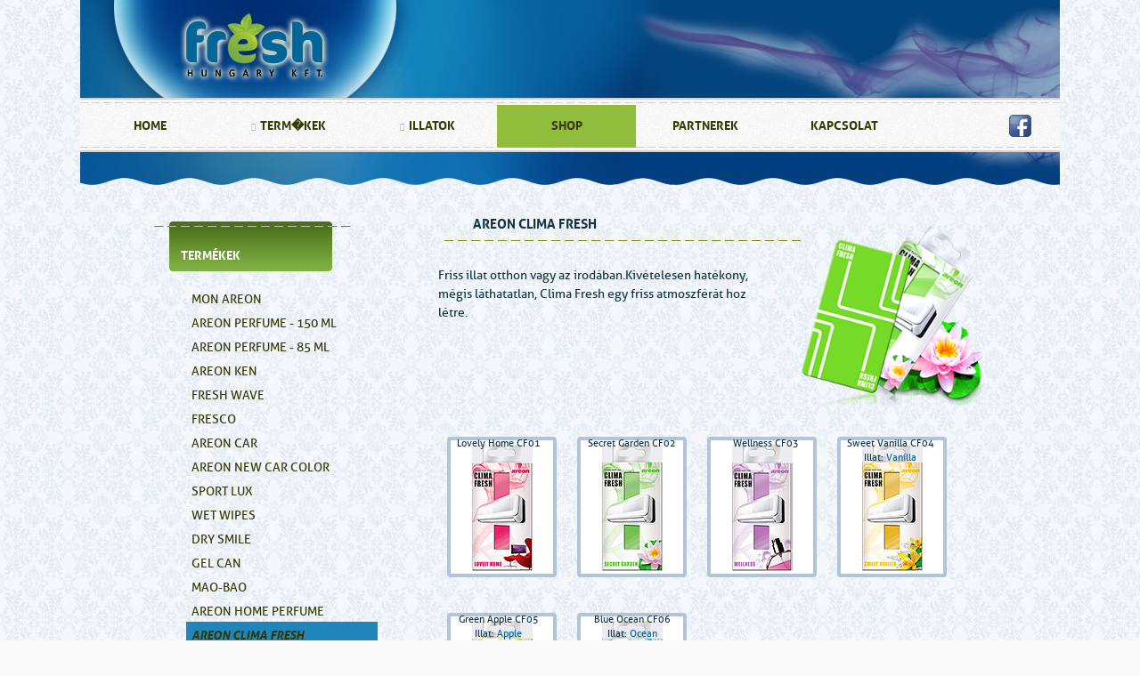

--- FILE ---
content_type: text/html; charset=UTF-8
request_url: http://freshhungary.hu/index.php?id=Home-Air-Fresheners---Areon-clima-fresh
body_size: 3520
content:
<!DOCTYPE html PUBLIC "-//W3C//DTD XHTML 1.0 Transitional//EN" "http://www.w3.org/TR/xhtml1/DTD/xhtml1-transitional.dtd">
<html xmlns="http://www.w3.org/1999/xhtml" xml:lang="hu" lang="hu "><head>
<title>Fresh Hungary Kft. - Areon Illatos�t�k - Aut� �s otthon illat�s�t�k, aut�felszerel�s, aut��pol�s</title>
<meta name="description" content="Fresh Hungary - Areon Illatos�t�k - Aut� �s otthon illat�s�t�k, aut�felszerel�s, aut��pol�s. Mon Areon, Areon Home, Areon Ken, Areon Car, Areon Fresh Wave, Areon Sport Lux, Areon Smile, Areon Nice Flower, Areon kend�k nagykereskedelme. " />
<meta name="keywords" content="Fresh Hungary, Areon aut� �s otthon illat�s�t�k, aut�felszerel�s, aut��pol�s, Mon Areon, Areon Home, Areon Ken, Areon Car, Areon Fresh Wave, Areon Sport Lux, Areon Smile, Areon Nice Flower" />
<meta http-equiv="content-type" content="text/html; charset=iso-8859-2" />
<meta name="viewport" content="width=device-width,initial-scale=1">
<link rel="shortcut icon" href="favicon.ico" />
<link rel="stylesheet" type="text/css" media="screen" href="theme/main.css" />
<!--<link rel="stylesheet" type="text/css" href="theme/fancybox/jquery.fancybox-1.3.4.css" media="screen" /> -->
<!-- menu -->
<link rel="stylesheet" type="text/css" href="css/default.css" />
<link rel="stylesheet" type="text/css" href="css/component.css" />







		<link href="carousel/css/zozo.examples.min.css" rel="stylesheet" />

        <link href="carousel/css/zozo.accordion.min.css" rel="stylesheet">
        <script src="carousel/js/jquery.min.js"></script>
        <script src="carousel/js/jquery.easing.min.js"></script>
        <script src="carousel/js/zozo.accordion.min.js"></script>

<script src="js/modernizr.custom.js"></script>
<!-- Paddingok browserekhez -->
<style>
.desc1, .desc2, .desc3, .desc4 {
                      
						padding-top:160px;
						
						-webkit-padding-before: 0px;
-webkit-padding-end:0px;
-webkit-padding-after:0px;
-webkit-padding-start:0px;
                    }
					@-moz-document url-prefix() {
	 .desc1, .desc2, .desc3, .desc4 {
	    margin-top: 160px;
		padding-top:0px;
	 }
	}

                </style>
                
               </head>
<body>
	<div id="layout-container">
		<div id="header">
			<h1>Fresh Hungary - Areon Fresh - Car and Home Air Fresheners</h1>
			<a href="index.php" id="logo"><span>Areon Fresh - Car and Home Air Fresheners</span></a>
			
			
		</div>
		<div id="layout">
			
			<div id="page" class="page-large-nospace">
				
                 <!DOCTYPE html PUBLIC "-//W3C//DTD XHTML 1.0 Transitional//EN" "http://www.w3.org/TR/xhtml1/DTD/xhtml1-transitional.dtd">
<html xmlns="http://www.w3.org/1999/xhtml" xml:lang="hu" lang="hu ">
<head>

<link rel="stylesheet" type="text/css" media="screen" href="theme/main.css" />


<link rel="stylesheet" href="css/screen.css" media="screen"/>
<!--LIGHTBOX-->
<script src="js/jquery-1.10.2.min.js"></script>
<script src="js/lightbox-2.6.min.js"></script>

<link href="css/lightbox.css" rel="stylesheet" />


</head>
<body>



			<div id="page" class="page">
				<div id="product-page">

<h2>Areon Clima Fresh</h2>
	<img id="product-category-big-img" src="modules/product/images/categories/big/Clima-Fresh.png" alt="Home Air Fresheners - Areon Anti Moth" width="234" height="210" />

<div id="category-info">
  <p>Friss illat otthon vagy az irod&aacute;ban.&nbsp;Kiv&eacute;telesen hat&eacute;kony, m&eacute;gis l&aacute;thatatlan, Clima Fresh  egy friss atmoszf&eacute;r&aacute;t hoz l&eacute;tre.</p>
</div>
<div id="product-list">


			<div class="image-row">
			<div class="image-set">
            
            	 <div class="imgcont">
<a class="example-image-link" href="modules/product/images/products/zoom/ClimaFresh-lovelyhome.jpg"  data-lightbox="example-set" title="Lovely Home CF01"><img class="example-image" src="modules/product/images/products/thumbs/ClimaFresh-lovelyhome.jpg" alt="Lovely Home CF01" width="115" height="150"/></a>
<span class="desc1">Lovely Home CF01<br /></span>
</div>
<div class="imgcont">
<a class="example-image-link" href="modules/product/images/products/zoom/ClimaFresh-secretgarden.jpg" data-lightbox="example-set" title="Secret Garden CF02"><img class="example-image" src="modules/product/images/products/thumbs/ClimaFresh-secretgarden.jpg" alt="Secret Garden CF02" width="115" height="150"/></a>
<span class="desc2">Secret Garden CF02<br /></span>
</div>
<div class="imgcont">
<a class="example-image-link" href="modules/product/images/products/zoom/ClimaFresh-perfume.jpg"  data-lightbox="example-set" title="Wellness CF03"><img class="example-image" src="modules/product/images/products/thumbs/ClimaFresh-perfume.jpg" alt="Wellness CF03" width="115" height="150"/></a>
<span class="desc3">Wellness CF03<br /></span>
</div>
<div class="imgcont">
<a class="example-image-link" href="modules/product/images/products/zoom/ClimaFresh-vanilla.jpg" data-lightbox="example-set" title="Sweet Vanilla CF04"><img class="example-image" src="modules/product/images/products/thumbs/ClimaFresh-vanilla.jpg" alt="Sweet Vanilla CF04" width="115" height="150"/></a>
<span class="desc4">Sweet Vanilla CF04<br />Illat: <a href="index.php?id=Vanilla">Vanilla</a></span>
</div>

<div class="imgcont">
<a class="example-image-link" href="modules/product/images/products/zoom/ClimaFresh-apple.jpg"  data-lightbox="example-set" title="Green Apple CF05"><img class="example-image" src="modules/product/images/products/thumbs/ClimaFresh-apple.jpg" alt="Green Apple CF05" width="115" height="150"/></a>
<span class="desc1">Green Apple CF05<br />Illat: <a href="index.php?id=Apple">Apple</a></span>
</div>
<div class="imgcont">
<a class="example-image-link" href="modules/product/images/products/zoom/ClimaFresh-ocean.jpg" data-lightbox="example-set" title="Blue Ocean CF06"><img class="example-image" src="modules/product/images/products/thumbs/ClimaFresh-ocean.jpg" alt="Blue Ocean CF06" width="115" height="150"/></a>
<span class="desc2">Blue Ocean CF06<br />Illat: <a href="index.php?id=Ocean">Ocean</a></span>
</div>

		</div>
			</div>


		<div class="clear"></div>

</div>
	<div class="clear-both"></div>
</div>			</div>
			<div id="left-block" class="left-block">

				<div id="left-block-menu-header">
				  <h3>term&eacute;kek</h3></div>
								<div id="left-block-menu-container" class="left-block-product-ctgr">
					<div class="items">
											<div>
							<ul>

															<li><a href="index.php?id=Car-Air-Fresheners---Mon-Areon" title="Car Air Fresheners - Mon Areon">Mon Areon </a></li>
															<li><a href="index.php?id=Home-Air-Fresheners---Areon-Home-Perfume" title="Home Air Fresheners - Areon Home Perfume">Areon  Perfume - 150 ml</a></li>
                                                            <li><a href="index.php?id=Home-Air-Fresheners---Areon-Home-Perfume-85ml" title="Home Air Fresheners - Areon Home Perfume">Areon  Perfume - 85 ml</a></li>
															<li><a href="index.php?id=Home-and-Car-Air-Fresheners---Areon-Ken" title="Home and Car Air Fresheners - Areon Ken">Areon Ken</a></li>
															<li><a href="index.php?id=Car-Air-Fresheners---Fresh-Wave" title="Car Air Fresheners - Fresh Wave">Fresh Wave</a></li>
															<li><a href="index.php?id=Car-and-Home-Air-Fresheners---Fresco" title="Car and Home Air Fresheners - Fresco">Fresco</a></li>
															<li><a href="index.php?id=Car-Air-Fresheners---Areon-Car" title="Car Air Fresheners - Areon Car">Areon Car</a></li>
															<li><a href="index.php?id=Car-Air-Fresheners---Areon-NewCarColor" title="Car Air Fresheners - Areon New Car Color">Areon New Car Color</a></li>
															<li><a href="index.php?id=SPORT-LUX" title="SPORT LUX">SPORT LUX</a></li>
															
							  <li><a href="index.php?id=Wet-Wipes" title="Wet Wipes">Wet Wipes</a></li>
															<li><a href="index.php?id=Dry-Smile" title="Dry Smile">Dry Smile</a></li>
                                                            <li><a href="index.php?id=Car-Air-Fresheners---GelCan" title="GEL CAN">GEL CAN</a></li>
                                                            <li><a href="index.php?id=Home-Air-Fresheners--MaoBao" title="MAO-BAO">MAO-BAO</a></li>
                                                            <li><a href="index.php?id=Home-Air-Fresheners---Areon-Home-Perfume-Electric" title="AREON HOME PERFUME">AREON HOME PERFUME</a></li>
                                                            <li><a href="index.php?id=Home-Air-Fresheners---Areon-clima-fresh" class="active" title="AREON CLIMA FRESH">AREON CLIMA FRESH</a></li>
                                                            <li><a href="index.php?id=Home-Air-Fresheners---Areon-Anti-Moth" title="AREON ANTI MOTH">AREON ANTI MOTH</a></li>
															
											  </ul>
</div>
										</div>

				</div>


			</div>




</body>
</html>
	
		</div>
			<div id="left-block" class="left-block-none">
							</div>
			
		</div>
		<div id="main-menu">
			<ul id="cbp-tm-menu" class="cbp-tm-menu">
								<li><a href="http://freshhungary.hu" title="Fresh Hungary - Areon Illatos�t�k - Aut� �s otthon illat�s�t�k">home</a></li>
								<li>
								<a href="#" title="term�kek">Term�kek</a>
                                <ul class="cbp-tm-submenu" style="">						
						<li><a href="index.php?id=autos_termekek" >Aut��pol�s, aut�felszerel�s</a></li>
                        <li><a href="index.php?id=products" >Areon term�kek</a></li>
                        </ul>
									
								</li>
								<li><a href="#" title="illatok">illatok</a>
									<ul class="cbp-tm-submenu" style="">
						<li><a href="index.php?id=Apple">Apple</a></li>
						<li><a href="index.php?id=Black_Crystal">Black Crystal</a></li>
						<li><a href="index.php?id=Blackcurrant" >Blackcurrant</a></li>
						<li><a href="index.php?id=Bubble_Gum" >Bubble Gum</a></li>
						<li><a href="index.php?id=Cherry" >Cherry</a></li>
                        <li><a href="index.php?id=Cinnamon" >Cinnamon</a></li>
						<li><a href="index.php?id=Coconut" >Coconut</a></li>
						<li><a href="index.php?id=Coffee" >Coffee</a></li>
                        
						<li><a href="index.php?id=Gold" >Gold</a></li>
						
						
						<li><a href="index.php?id=Lavender" >Lavender</a></li>
						<li><a href="index.php?id=Leather" >Leather</a></li>
                        <li><a href="index.php?id=Lemon" >Lemon</a></li>
						<li><a href="index.php?id=Lilac" >Lilac</a></li>
						
						<li><a href="index.php?id=Melon" >Melon</a></li>
						<li><a href="index.php?id=Mojito" >Mojito</a></li>
                        
						<li><a href="index.php?id=New_Car" >New Car</a></li>
                        <li><a href="index.php?id=No_Smoking" >No Smoking</a></li>
                        <li><a href="index.php?id=Ocean" >Ocean</a></li>
                        <li><a href="index.php?id=Oxygen" >Oxygen</a></li>
						<li><a href="index.php?id=Papaya" >Papaya</a></li>
                        <li><a href="index.php?id=Party" >Party</a></li>
                        
						
                        <li><a href="index.php?id=Platinum" >Platinum</a></li>
                        <li><a href="index.php?id=Silver" >Silver</a></li>
						<li><a href="index.php?id=Strawberry" >Strawberry</a></li>
                        <li><a href="index.php?id=Summer_Dream" >Summer Dream</a></li>
						<li><a href="index.php?id=Sunny_Home" >Sunny home</a></li>
						
                        
                       
						<li><a href="index.php?id=Tutti_Frutti" >Tutti Frutti</a></li>
                        <li><a href="index.php?id=Vanilla" >Vanilla</a></li>
						<li><a href="index.php?id=Vanilla_Choco" >Vanilla Choco</a></li>
                        
                        
					</ul>
								</li>
								<li style="background-color: #91bd3d;color: white;
"><a href="http://freshwebshop.hu" title="�ruh�z" target="_blank">SHOP</a></li>
								<li><a href="index.php?id=partners" title="partnerek">partnerek</a></li>
								<li><a href="index.php?id=kapcsolat" title="kapcsolat">kapcsolat</a></li>
                                <a id="fb" href="https://www.facebook.com/Areon-Fresh_Hungary-1405731609489664" style="position:absolute;top:11px; width:30px; height:30px; right:30px;" target="fb" title="facebook kapcsolat"><img id="face" src="theme/images/fb.jpg" /></a>
		  </ul>
		
        </div>
		
		
	
		<div id="footer">
			<div id="footer-top"> </div>
			<div id="footer-content">
				<div id="footer-content-blocks">
					
					<div id="footer-center">
						<h3 id="contact-bottom-block-header">Kapcsolat</h3>
<div class="bottom-block">
<p>
	Fresh Hungary Kft.<br>
	
    E-mail: <a href="mailto:info@freshhungary.hu">info@freshhungary.hu</a><br /><br />
    
    <p class="webmaster">&#169; All Rights Reserved.   Minden jog fenntartva.  &bull;  Webmester: <a href="http://itm.hu" target="_blank">ITM</a></p>

</div>					</div>
					
				</div>
				<div class="clear"></div>
				
			</div>
		</div>
	</div>
   
    <script src="js/cbpTooltipMenu.min.js"></script>

		<script>
			var menu = new cbpTooltipMenu( document.getElementById( 'cbp-tm-menu' ) );
			
		</script>  
        
        <script>
  (function(i,s,o,g,r,a,m){i['GoogleAnalyticsObject']=r;i[r]=i[r]||function(){
  (i[r].q=i[r].q||[]).push(arguments)},i[r].l=1*new Date();a=s.createElement(o),
  m=s.getElementsByTagName(o)[0];a.async=1;a.src=g;m.parentNode.insertBefore(a,m)
  })(window,document,'script','//www.google-analytics.com/analytics.js','ga');

  ga('create', 'UA-45282083-1', 'freshhungary.hu');
  ga('send', 'pageview');

</script>

</body>
</html>

--- FILE ---
content_type: text/css
request_url: http://freshhungary.hu/theme/main.css
body_size: 4200
content:
@font-face {
    font-family: 'Aller';
    src: url('fonts/aller_bd-webfont.eot');
    src: url('fonts/aller_bd-webfontd41d.eot?#iefix') format('embedded-opentype'),
         url('fonts/aller_bd-webfont.woff') format('woff'),
         url('fonts/aller_bd-webfont.ttf') format('truetype'),
         url('fonts/aller_bd-webfont.svg#AllerBold') format('svg');
    font-weight: bold;
    font-style: normal;
}

@font-face {
    font-family: 'Aller';
    src: url('fonts/aller_rg-webfont.eot');
    src: url('fonts/aller_rg-webfontd41d.eot?#iefix') format('embedded-opentype'),
         url('fonts/aller_rg-webfont.woff') format('woff'),
         url('fonts/aller_rg-webfont.ttf') format('truetype'),
         url('fonts/aller_rg-webfont.svg#AllerRegular') format('svg');
    font-weight: normal;
    font-style: normal;

}

@font-face {
    font-family: 'Aller';
    src: url('fonts/aller_it-webfont.eot');
    src: url('fonts/aller_it-webfontd41d.eot?#iefix') format('embedded-opentype'),
         url('fonts/aller_it-webfont.woff') format('woff'),
         url('fonts/aller_it-webfont.ttf') format('truetype'),
         url('fonts/aller_it-webfont.svg#AllerItalic') format('svg');
    font-weight: normal;
    font-style: italic;

}

@font-face {
    font-family: 'Aller';
    src: url('fonts/aller_bdit-webfont.eot');
    src: url('fonts/aller_bdit-webfontd41d.eot?#iefix') format('embedded-opentype'),
         url('fonts/aller_bdit-webfont.woff') format('woff'),
         url('fonts/aller_bdit-webfont.ttf') format('truetype'),
         url('fonts/aller_bdit-webfont.svg#AllerBoldItalic') format('svg');
    font-weight: bold;
    font-style: italic;

}

body{background-image: url("images/body-bg.jpg"); padding: 0px; margin:0px; font-family: 'Aller'; font-weight: normal; font-style: normal; color: #323703; font-size: 14px;}
div, p, ul, li, h1, h2, h3, a{padding: 0px; margin: 0px; font-family: 'Aller';}
h1, h2, h3{font-weight: normal;}

html{
	background-image: url("images/body-bg.jpg"); 
	repeat: repeat;
	}


a{color: #066393; text-decoration: none; }

a:active, a:focus, input:focus, textarea:focus{outline: none;}

a img{border-width: 0px;}

.clrfix-content, .clear{clear: both;}

.opacity-zero{}
.display-none{display: none;}
.visibility-hidden{visibility: hidden;}


#layout-container{position: relative; width: 1100px; margin-left: auto; margin-right: auto; overflow: hidden;}

#header{position: absolute; z-index: 10; top: 0px; left: 0px; background-image: url("images/header-bg.png"); width: 1100px; height: 211px;  behavior: url("theme/PIE.htc"); -pie-png-fix: true;}

#header h1{display: none;}
#header a#logo{position: absolute; z-index: 40; top: 20px; left: 100px; width: 200px; height: 60px; background-image: url('images/transparent.png'); background-repeat: repat; overflow: hidden;}
#header a#logo span{display: none;}

/*LEFT  BLOCK */
.left-block{position: relative; margin-left: 63px; top: 8px; width: 252px; overflow: hidden; margin-bottom: 150px;}
.left-block-none{display: none;}

#left-block-menu-container{position:relative; overflow:hidden; width: 251px; height: 600px; }
#left-block-menu-container ul{list-style-type: none; list-style-position: outside;}
#left-block-menu-container .items {width:800px;position:absolute;clear:both;}
#left-block-menu-container .items div{float: left; width: 221px;}
#left-block-menu-container .items div ul li{position: relative; margin-bottom: 1px; height: 26px; width: 251px; overflow: hidden;}

#left-block-menu-container .items div ul li a{display: block; color: #323703; font-size: 14px; height: 21px; width: 221px; text-transform: uppercase; padding-left: 6px; padding-top: 5px; position: absolute; z-index: 20;}
#left-block-menu-container .items div ul li a:active, #left-block-menu-container .items div ul li a:hover, #left-block-menu-container .items div ul li a.active{font-size: 14px; font-style: italic; font-weight: bold; font-family: 'Aller';}

#left-block-menu-container .items div ul li p.left-menu-indicator{background-image: url('images/left-menu-hover-bg.png'); background-repeat: no-repeat; position: absolute; top: 0px; left:0px; width: 0px; height: 26px; z-index: 10;  behavior: url("theme/PIE.htc"); -pie-png-fix: true;}

#left-block-menu-container .navi{position: absolute; bottom: 1px; left: 35px;}
#left-block-menu-container .navi a{display: block; float: left; width: 24px; height: 24px; background-image: url("images/scrollable-nav-btn.png"); margin-left: 18px;  behavior: url("theme/PIE.htc"); -pie-png-fix: true;}
#left-block-menu-container .navi a.active, #left-block-menu-container .navi a:active{background-image: url("images/scrollable-nav-btn-active.png");  behavior: url("theme/PIE.htc"); -pie-png-fix: true;}


#left-block-menu-header{position: relative; width: 221px; height: 56px; background-image: url('images/left-block-header-bg.png'); margin-bottom: 16px;  behavior: url("theme/PIE.htc"); -pie-png-fix: true;}
#left-block-menu-header h3{color: #ffffff; font-family: 'Aller'; font-size: 14px; font-weight: bold; position: absolute; bottom: 8px; left: 30px; height: 20px; text-transform: uppercase;}

/*END LEFT  BLOCK */


#layout{z-index: 5; position: relative; margin-top: 241px; padding-bottom: 40px; padding-left: 20px;}

#loading{position: absolute; z-index: 40; background-image: url('images/loading.gif'); width: 35px; height: 11px; overflow: hidden; clear: both;}
#contact-order-loading{display: none; position: absolute; z-index: 40; background-image: url('images/loading.gif'); width: 35px; height: 11px; margin:auto; top: 100px; left: 231px; background-color: white; padding: 30px; padding-top: 10px; padding-bottom: 10px; background-position: center center; background-repeat: no-repeat;}

#page{position: relative;}
#page-large{}

.page{width: 646px; float: right; right: 70px; margin-right: 0px; padding-right: 29px; padding-left: 0px; }
.page-large{width: 960px; margin-left: auto; margin-right: auto;}
.page-large-nospace{width: 1098px; margin-left: auto; margin-right: auto;}


#page ul, #page-large ul{padding-left: 21px; list-style-type: none; list-style-position: inside;} 
#page ul li, #page-large ul li{padding-left: 15px; /*background-image: url("images/bullet.png");*/ background-repeat: no-repeat; background-position: 0px 6px;  behavior: url("theme/PIE.htc"); -pie-png-fix: true;}


#main-menu{position: absolute; z-index: 20; background-image: url("images/top-menu-bg.jpg"); width: 1100px; height: 103px; background-repeat: no-repeat; background-position: 0px 33px; top: 77px;font-size: 18px;}
	#main-menu ul{position: absolute; z-index: 20; bottom: 14px; list-style-type: none; list-style-position: inside; list-style-type: none;}
	.cbp-tm-submenu li {
    width: 20em;
}
    #main-menu ul li{float: left; width: 156px; text-align: center;}
	#main-menu ul li a{font-family: 'Aller'; text-transform: uppercase; font-weight: bold; color: #363b03; display: block; text-align: center; line-height: 20px; padding-top: 14px; padding-bottom: 14px;}
	
	/*
	.main-menu-indicator{position: absolute; z-index: 10; top: 0px; left: 0px; width: 156px; height: 103px; }
	.main-menu-indicator div{position: absolute; z-index: 10; top: 0px; left: 0px; width: 156px; height: 103px; background-image: url("images/top-menu-slider-bg.png"); behavior: url("theme/PIE.htc"); -pie-png-fix: true;   -ms-filter: "progid:DXImageTransform.Microsoft.gradient(startColorstr=#00FFFFFF,endColorstr=#00FFFFFF)"; /* IE8 */   
	
   /* filter: progid:DXImageTransform.Microsoft.gradient(startColorstr=#00FFFFFF,endColorstr=#00FFFFFF);   /* IE6 & 7 */ }*/
	
	a#fb{position: absolute; display: block; width: 25px; height: 25px; top: 129px; right: 26px; background-image: url('images/fb.jpg'); z-index: 30;}
	a#fb span{display: none;}

#footer{clear: both;}
#footer-top{background-image: url("images/footer-top.png"); width: 1100px; height: 23px;  behavior: url("theme/PIE.htc"); -pie-png-fix: true;}
#footer-content{background-image: url("images/footer-repeat-bg.png"); background-repeat: repeat; padding: 20px; color: #ededed;  behavior: url("theme/PIE.htc"); -pie-png-fix: true;}
#footer-content-blocks{width: 780px; margin-left: auto; /*margin-right: auto;*/}
#footer-content-blocks ul{list-style-type: none; list-style-position: inside;}
#footer-content-blocks a{color: #a2feff;}

#footer-content-blocks ul li{position: relative; left: -11px; padding-left: 11px; background-image: url('images/footer-bullet.png'); background-repeat: no-repeat; background-position: 0px 8px;}
#footer-content-blocks ul li a{color: #ededed;}
#footer-content-blocks ul li a:hover{color: #a2feff;}

#footer-content-blocks h3{border-bottom: 1px dashed #bdad85; text-indent: 30px; margin-bottom: 10px; color: #a2feff; font-size: 16px; font-weight: normal; padding-bottom: 1px;}
#footer-content-blocks .bottom-block{padding-left: 30px; text-align: center;}

h3#content-bottom-block-header{background-image: url('images/bottom-title-content.png'); background-repeat: no-repeat; background-position: bottom left;}

h3#product-bottom-block-header{background-image: url('images/bottom-title-product.png'); background-repeat: no-repeat; background-position: bottom left;}

h3#news-bottom-block-header{background-image: url('images/bottom-title-news.png'); background-repeat: no-repeat; background-position: bottom left;}

h3#contact-bottom-block-header{background-image: url('images/bottom-title-contact.png'); background-repeat: no-repeat; background-position: bottom left; background-position-x: 180px; text-align: center;}


#footer-left{float: left; width: 200px; margin-right: 100px; overflow: hidden;}
#footer-center{ float: left; width: 500px; margin-right: 100px; overflow: hidden;}
#footer-right{float: left; width: 200px; overflow: hidden;}

#design-by{clear: both; color: #312f30; background-image: url("images/designed-by-bg.png"); width: 532px; height:35px; margin-top: 40px; text-align: center; margin-left: auto; margin-right: auto; padding-top: 10px;  behavior: url("theme/PIE.htc"); -pie-png-fix: true;}
#design-by a{color: #312f30;}


/*
MOD PRODUCT
*/
#product-page {font-size: 14px; color: #123441; margin-bottom: 40px;}
/*
#product-page h2{color: #424804; margin-bottom: 28px; font-size: 26px; float: left; width: 400px;}
*/

img#product-category-big-img{float: right; margin-bottom: 10px; position: relative; top: -20px; behavior: url("theme/PIE.htc"); -pie-png-fix: true;}
#category-info{width: 360px; margin-bottom: 43px; clear: left; margin-bottom: 30px;  margin-top: 28px;}


#category-list{width: 995px; overflow: hidden;}
.product-category-list-item{float: left; margin-right: 33px; width: 166px; height: 133px; margin-bottom: 22px;}
.product-category-list-item a{display: block; position: relative; width: 166px; height: 133px; overflow: hidden;}
.product-category-list-item a img.normal{position: absolute; top: 0px; left: 0px; background-color: #086798; padding: 5px; z-index: 10;}
.product-category-list-item a img.over{position: absolute; top: 0px; left: 0px; background-color: #edecf2; padding: 5px; z-index: 20;}
.product-category-list-item a span.product-category-list-item-bg{position: absolute; display: block; width: 166px; height: 133px; top: 0px; left: 0px;}
.product-category-list-item a span.product-category-list-item-bg span{position: absolute; display: block; width: 166px; height: 133px; top: 0px; left: 0px; background-image: url("images/category-bg-shadow.png"); behavior: url("theme/PIE.htc"); -pie-png-fix: true; z-index: 5;  -ms-filter: "progid:DXImageTransform.Microsoft.gradient(startColorstr=#00FFFFFF,endColorstr=#00FFFFFF)"; /* IE8 */   
    filter: progid:DXImageTransform.Microsoft.gradient(startColorstr=#00FFFFFF,endColorstr=#00FFFFFF);   /* IE6 & 7 */ }




#product-list{width: 680px; overflow: hidden; clear: both;}
#product-list .product-item{position: relative; float: left; width: 140px; margin-right: 29px; margin-bottom: 16px; overflow: hidden; cursor: pointer;}

#product-big-image-link{display: block; width: 140px; height: 187px;}
#product-list .product-item img{position: relative; display: block; z-index:10; margin: auto;}
#product-list .product-item p{font-size: 12px; text-align: center; margin-top: 6px;}
#product-list .product-item a.product-big-image-link{position: relative; display: block; width: 140px; height: 187px; background-color: #edebf1; }
#product-list .product-item a.product-big-image-link .product-item-fg{display: block; position: absolute; width: 140px; height: 187px; top: 0px; left: 0px; z-index: 20; background-image: url("images/product-fg.png"); behavior: url("theme/PIE.htc"); -pie-png-fix: true;}
#product-list .product-item a.product-big-image-link .product-item-fg-hover{display: block; position: absolute; width: 140px; height: 187px; top: 0px; left: 0px; z-index: 30;  background-image: url("images/product-fg-hover.png"); display: none; behavior: url("theme/PIE.htc"); -pie-png-fix: true;}





/*
END MOD PRODUCT
*/


#mod-content  h2, #mod-news  h2, #mod-contact h2{font-size: 15px; font-weight: bold; margin-left: 7px; padding-left: 32px; padding-bottom: 8px; width: 507px; background-image: url("images/dash.png"); background-position: bottom left; background-repeat: repeat-x; text-transform: uppercase; behavior: url("theme/PIE.htc"); -pie-png-fix: true;}

#product-page h2{font-size: 15px; font-weight: bold; margin-left: 7px; padding-left: 32px; padding-bottom: 8px; width: 400px; background-image: url("images/dash.png"); background-position: bottom left; background-repeat: repeat-x; text-transform: uppercase; behavior: url("theme/PIE.htc"); -pie-png-fix: true;}

/* MOD CONTENT */
#mod-content {}
.content-heading-space{height: 20px; padding-bottom: 10px; margin-bottom: 10px;}
.content-paragraph{padding: 15px; padding-bottom: 0px; padding-left: 0px; margin-bottom: 35px;}
.paragraph-images-list{padding: 0px; margin-bottom: 35px; }
.paragraph-images-item-left{display: block; float: left; margin-right: 25px; margin-bottom: 0px;}
.paragraph-images-item-left a{position: relative; display: block; padding: 0px; margin: 0px; float: left; overflow: hidden;}
.paragraph-images-item-left a:hover{}
.paragraph-images-item-left img{ display: block; padding: 0px; margin: 0px; float: left; border: 5px solid #cbcbcb;}
.paragraph-images-item-left a:hover img{ -moz-opacity:.80; filter:alpha(opacity=80); opacity:.80;}
.paragraph-images-item-left p{text-align: center; clear: left;}
.paragraph-images-list .clrfix-content{height: 4px; display: block;}
.paragraph-files{padding-top: 30px;}
.paragraph-files ul{padding-left: 30px; list-style-type: none;} 
.paragraph-files ul li{background-image: none;}
.content-both-images{clear: both; margin-top: 20px; padding-left: 0px; padding-right: 0px; overflow: hidden;}
.content-left-image{float: left; padding-right: 25px; padding-bottom: 6px;}
.content-left-image a{position: relative; display: block; padding: 0px; margin: 0px; float: left; border: 5px solid #cbcbcb; overflow: hidden;}
.content-left-image p{display: none;}
.content-right-image{float: right; padding-left: 25px; padding-bottom: 6px;}
.content-right-image a{position: relative; display: block; padding: 0px; margin: 0px; float: left; border: 5px solid #cbcbcb; overflow: hidden;}
.content-right-image p{display: none;}
.content-left-image a:hover img, .content-right-image a:hover img{ -moz-opacity:.80; filter:alpha(opacity=80); opacity:.80; }
.content-left-image a:hover, .content-right-image a:hover{border: 5px solid #cbcbcb;}
/* END MOD CONTENT */

/*MOD NEWS*/
#mod-news {}
.news-list-item-text{position: relative; margin-top: 0px; margin-bottom:0px; padding-bottom: 60px; overflow: hidden;}
	.news-list-desc{margin-top: 20px; }
	a.news-back-link, a.news-show-link{display: block; float: right; margin-top: 15px; width: 135px; height: 20px; overflow: hidden; background-image: url('images/news-link-bg.png'); background-position: 0px 0px; text-transform: uppercase; color: #ffffff; text-align: center; font-size: 13px; font-weight: bold; line-height: 20px;  behavior: url("theme/PIE.htc"); -pie-png-fix: true;}
	
	a.news-back-link:hover, a.news-show-link:hover{width: 135px; height: 20px; overflow: hidden;  background-image: url('images/news-link-bg.png'); background-position: 0px 20px; line-height: 20px  behavior: url("theme/PIE.htc"); -pie-png-fix: true;}
	a.news-back-link:active, a.news-show-link:active{width: 135px; height: 20px; overflow: hidden;  background-image: url('images/news-link-bg.png'); background-position: 0px 20px; line-height: 22px;  behavior: url("theme/PIE.htc"); -pie-png-fix: true;}
	

	
	
#news-list-container{position:relative; overflow:hidden; width: 646px;}
#news-list-container .items {width:3230px; position:absolute; clear:both;}
#news-list-container  .items div.news-list-item{float: left; width: 646px;}

#news-list-container .navi{position: absolute; bottom: 20px;}
#news-list-container .navi a{display: block; float: left; width: 24px; height: 24px; background-image: url("images/scrollable-nav-btn.png"); margin-left: 30px;  behavior: url("theme/PIE.htc"); -pie-png-fix: true;}
#news-list-container .navi a.active, #news-list-container .navi a:active{background-image: url("images/scrollable-nav-btn-active.png");  behavior: url("theme/PIE.htc"); -pie-png-fix: true;}


#news-item-content{position: relative; padding-bottom: 35px; margin-top: 20px;}
#news-item-content p.nws-image{float: right;}
#news-item-content p.nws-image img{padding: 4px; background-color: #cbcbcb; margin-left: 15px; margin-bottom: 10px;}
/*END MOD NEWS*/

/* MOD CONTACT */
#contact-info
{
	margin-bottom: 45px;
	margin-top: 45px;
}

#contact-mail-form{}
.contact-filed-form-left{margin-right: 10px; margin-bottom:25px;}
.contact-filed-form-left input{width: 280px; border: 1px solid #0b83a1; padding: 10px; background-color: #f6f6f6; background-image: url('images/cnt-input.png'); background-repeat: repeat-x; color: #312f30; font-size: 13px; font-weight: bold;}
.contact-filed-form-left input:focus{border:1px solid #0faed6;}
.contact-filed-form-right{margin-bottom: 25px;}
.contact-filed-form-right input{width: 280px; border: 1px solid #0b83a1; padding: 10px; background-color: #f6f6f6; background-image: url('images/cnt-input.png'); background-repeat: repeat-x; color: #312f30; font-size: 13px; font-weight: bold;}
.contact-filed-form-center{margin-bottom: 25px;}
.contact-filed-form-right input:focus{border:1px solid #0faed6;}
.contact-filed-form-center textarea{width: 605px; height: 204px; border: 1px solid #0b83a1; padding: 10px; background-color: #f6f6f6; background-image: url('images/cnt-textarea.png'); background-repeat: repeat-x; color: #312f30; font-size: 13px; font-weight: bold;}
.contact-filed-form-center textarea:focus{border:1px solid #0faed6;}
#contact-form-fill-info{margin-top: 25px; margin-bottom: 50px;}

.contact-form-submit {height: 26px; overflow: hidden;}
.contact-form-submit input{display: block; cursor: pointer; border-width: 0px; width: 181px; height: 26px; overflow: hidden; background-image: url('images/contact-sent-btn.png'); background-position: 0px 0px; text-align: center; color: #e1f7fd; font-size: 13px; font-weight: bold; behavior: url("theme/PIE.htc"); -pie-png-fix: true; text-transform: uppercase; padding: 0px; line-height: 22px; padding-top:2px; padding-bottom: 2px;}
.contact-form-submit input:hover{background-image: url('images/contact-sent-btn.png'); background-position: 0px 52px;}
.contact-form-submit input:active{background-image: url('images/contact-sent-btn.png'); background-position: 0px 26px; padding: 0px; line-height: 22px; padding-top:3px; padding-bottom: 1px;}



#contactMessage{margin-bottom: 25px;}
#contactMessage .required-field{color: red;}
#contact-sent-info{margin-top: 20px; margin-bottom: 20px; color: red; font-size: 1.4em;}
/* END MOD CONTACT */
#main-menu ul li:hover {
	background: #47a3da;
	-webkit-transition: 0.3s;
	transition: 0.3s;
	-moz-transition: 0.3s;	
	
}
.webmaster{
	font-size: 10px;
	}
.partner{border:1px solid #0faed6;}
.partner_vonal {
	background-image: url("images/dash.png");
	background-position: bottom left;
	background-repeat: repeat-x;
}
/* Lightbox ala szoveg - illatok- */
.imgcont {
	display: inline-block;
	padding-bottom: 40px;
}
.imgcont_auto {
	display: inline-block;
	padding-bottom: 60px;
}

.desc1 {
	vertical-align: bottom;
	left: 0;
	position: absolute;
	text-align: center;
	width: 115px;
	margin-left: 10px;	
	font-size: 11px;
}
.desc2 {
	vertical-align: bottom;
	left: 150px;
	position: absolute;
	text-align: center;
	width: 115px;
	margin-left: 10px;		
	font-size: 11px;
}
.desc3 {
	vertical-align: bottom;
	left: 300px;
	position: absolute;
	text-align: center;
	width: 115px;
	margin-left: 10px;		
	font-size: 11px;
}
.desc4 {
	vertical-align: bottom;
	left: 440px;
	position: absolute;
	text-align: center;
	width: 115px;
	margin-left: 10px;	
	font-size: 11px;	
}
/* product oldalon a képek beusznak */
.animated{-webkit-animation-fill-mode:both;-moz-animation-fill-mode:both;-ms-animation-fill-mode:both;-o-animation-fill-mode:both;animation-fill-mode:both;-webkit-animation-duration:4s;-moz-animation-duration:4s;-ms-animation-duration:4s;-o-animation-duration:4s;animation-duration:4s;}.animated.hinge{-webkit-animation-duration:4s;-moz-animation-duration:4s;-ms-animation-duration:4s;-o-animation-duration:4s;animation-duration:4s;}@-webkit-keyframes fadeIn {
	0% {opacity: 0;}	100% {opacity: 1;}
}

@-moz-keyframes fadeIn {
	0% {opacity: 0;}	
	100% {opacity: 1;}
}

@-o-keyframes fadeIn {
	0% {opacity: 0;}	
	100% {opacity: 1;}
}

@keyframes fadeIn {
	0% {opacity: 0;}	
	100% {opacity: 1;}
}

#product-page {
	-webkit-animation-name: fadeIn;
	-moz-animation-name: fadeIn;
	-o-animation-name: fadeIn;
	animation-name: fadeIn;
}
/* balmenu */
#left-block-menu-container .items div ul li a {
height:100%;	
}
#left-block-menu-container .items div ul li a:hover {
	background: #0e4f97;
	color:#ffffff;
	transition : background 300ms ease; 
  	-webkit-transition : background 300ms ease; 
  	-moz-transition : background 300ms ease;
  	-o-transition : background 300ms ease;  
}
.active {
	background: #2085b9;
	color:#ffffff;
}

--- FILE ---
content_type: text/css
request_url: http://freshhungary.hu/css/default.css
body_size: 1325
content:
/* General Blueprint Style */
@import url(http://fonts.googleapis.com/css?family=Lato:300,400,700);
@font-face {
	font-family: 'bpicons';
	src:url('../fonts/bpicons/bpicons.eot');
	src:url('../fonts/bpicons/bpicons.eot?#iefix') format('embedded-opentype'),
		url('../fonts/bpicons/bpicons.woff') format('woff'),
		url('../fonts/bpicons/bpicons.ttf') format('truetype'),
		url('../fonts/bpicons/bpicons.svg#bpicons') format('svg');
	font-weight: normal;
	font-style: normal;
} /* Made with http://icomoon.io/ */

*, *:after, *:before { -webkit-box-sizing: border-box; -moz-box-sizing: border-box; box-sizing: border-box; }
body, html { font-size: 100%; padding: 0; margin: 0; height: 100%;}

/* Clearfix hack by Nicolas Gallagher: http://nicolasgallagher.com/micro-clearfix-hack/ */
.clearfix:before, .clearfix:after { content: " "; display: table; }
.clearfix:after { clear: both; }

body {
    font-family: 'Lato', Calibri, Arial, sans-serif;
    color: #47a3da;
}

a {
	color: #f0f0f0;
	outline: none;
	text-decoration: none;
}

a:hover {
	color: #000;
}

.container > header {
	width: 90%;
	max-width: 69em;
	margin: 0 auto;
	z-index: 100000000000000000000;
	position: relative;
	padding: 2.875em 1.875em 1.875em;
}

.container {
	height: 100%;
	position: relative;
}

.filler-above,
.filler-below {
	width: 100%;
	height: 100%;
	position: absolute;
	background: #f0f0f0;
}

.filler-above p {
	max-width: 40em;
	margin: 0 auto;
	text-align: center;
	padding: 3em 2em;
}

.filler-below {
	top: 100%;
	background: #85caf4;
}

.container > header h1 {
	font-size: 2.125em;
	line-height: 1.3;
	margin: 0 0 0.6em 0;
	float: left;
	font-weight: 400;
}

.container > header > span {
	display: block;
	position: relative;
	z-index: 999900000;
	font-weight: 700;
	text-transform: uppercase;
	letter-spacing: 0.5em;
	padding: 0 0 0.6em 0.1em;
}

.container > header > span span:after {
	width: 30px;
	height: 30px;
	left: -12px;
	font-size: 50%;
	top: -8px;
	font-size: 75%;
	position: relative;
}

.container > header > span span:hover:before {
	content: attr(data-content);
	text-transform: none;
	text-indent: 0;
	letter-spacing: 0;
	font-weight: 300;
	font-size: 110%;
	padding: 0.8em 1em;
	line-height: 1.2;
	text-align: left;
	left: auto;
	margin-left: 4px;
	position: absolute;
	color: #fff;
	background: #47a3da;
}

.container > header nav {
	float: right;
	text-align: center;
}

.container > header nav a {
	display: inline-block;
	position: relative;
	text-align: left;
	width: 2.5em;
	height: 2.5em;
	background: #fff;
	border-radius: 50%;
	margin: 0 0.1em;
	border: 4px solid #47a3da;
}

.container > header nav a > span {
	display: none;
}

.container > header nav a:hover:before {
	content: attr(data-info);
	color: #47a3da;
	position: absolute;
	width: 600%;
	top: 120%;
	text-align: right;
	right: 0;
	pointer-events: none;
}

.container > header nav a:hover {
	background: #47a3da;
}

.bp-icon:after {
	font-family: 'bpicons';
	speak: none;
	font-style: normal;
	font-weight: normal;
	font-variant: normal;
	text-transform: none;
	text-align: center;
	color: #47a3da;
	-webkit-font-smoothing: antialiased;
}

.container > header nav .bp-icon:after {
	position: absolute;
	top: 0;
	left: 0;
	width: 100%;
	height: 100%;
	line-height: 2;
	text-indent: 0;
}

.container > header nav a:hover:after {
	color: #fff;
}

.bp-icon-next:after {
	content: "\e000";
}

.bp-icon-drop:after {
	content: "\e001";
}

.bp-icon-archive:after {
	content: "\e002";
}

.bp-icon-about:after {
	content: "\e003";
}

.bp-icon-prev:after {
	content: "\e004";
}

@media screen and (max-width: 55em) {

	.container > header h1,
	.container > header nav {
		float: none;
	}

	.container > header > span,
	.container > header h1 {
		text-align: center;
	}

	.container > header nav {
		margin: 0 auto;
	}

	.container > header > span {
		text-indent: 30px;
	}
}

@media screen and (max-height: 25.25em), screen and (max-width: 44.3125em) {

	.filler-above,
	.filler-below {
		position: relative;
		background: #f0f0f0;
		height: auto;
	}

}


--- FILE ---
content_type: text/css
request_url: http://freshhungary.hu/css/component.css
body_size: 1735
content:
/* Iconfont made with icomoon.com */
/*@font-face {
	font-family: 'cbp-tmicons';
	src:url('../fonts/tmicons/cbp-tmicons.eot');
	src:url('../fonts/tmicons/cbp-tmicons.eot?#iefix') format('embedded-opentype'),
		url('../fonts/tmicons/cbp-tmicons.woff') format('woff'),
		url('../fonts/tmicons/cbp-tmicons.ttf') format('truetype'),
		url('../fonts/tmicons/cbp-tmicons.svg#cbp-tmicons') format('svg');
	font-weight: normal;
	font-style: normal;
}*/

/* reset  list style */
.cbp-tm-menu,
.cbp-tm-menu ul {
	list-style: none;
}

/* set menu position; change here to set to relative or float, etc. */
.cbp-tm-menu {
	display: block;
	z-index: 1000000000;
	bottom: 0;
	width: 100%;
	padding: 0 2em;
	margin: 0;
	text-transform: capitalize;
	font-size: 80%;
	position: relative;
	text-align: center;
	padding: 0;
	top: auto;
}

/* first level menu items */
.cbp-tm-menu > li {
	display: inline-block;
	width: 100%;
	position: relative;
} 

.cbp-tm-menu > li > a {
	line-height: 4em;
	padding: 0 0.3em;
	display: block;
	color: #fff;
}

.no-touch .cbp-tm-menu > li > a:hover,
.no-touch .cbp-tm-menu > li > a:active {
	color: #02639d;
}

/* sumbenu with transitions */
.cbp-tm-submenu {
	position: absolute;
	display: block;
	visibility: hidden;
	opacity: 0;
	padding: 0;
	width: 30em;
	text-align: left;
	pointer-events: none;
	-webkit-transition: visibility 0s, opacity 0s;
	-moz-transition: visibility 0s, opacity 0s;
	transition: visibility 0s, opacity 0s;
	font-size:10px;
}

.cbp-tm-show .cbp-tm-submenu {
	width: 590%;
	
	margin: 0 0 0 -15em;
	opacity: 1;
	visibility: visible;
	pointer-events: auto;
	-webkit-transition: visibility 0s, opacity 0.3s;
	-moz-transition: visibility 0s, opacity 0.3s;
	transition: visibility 0s, opacity 0.3s;
}

.cbp-tm-show-above .cbp-tm-submenu {
	bottom: 100%;
	padding-bottom: 10px;
}

.cbp-tm-show-below .cbp-tm-submenu {
	top: 100%;
	padding-top: 10px;
}
.cbp-tm-show {

	width: 20em;
}
}

/* extreme cases: not enough space on the sides */
.cbp-tm-nospace-right .cbp-tm-submenu {
	right: 0;
	left: auto;
}

.cbp-tm-nospace-left .cbp-tm-submenu {
	left: 0;
}

/* last menu item has to fit on the screen */
.cbp-tm-menu > li:last-child .cbp-tm-submenu {
	right: 0;
}

/* 	
arrow: depending on where the menu will be shown, we set 
the right position for the arrow
*/

.cbp-tm-submenu:after {
	border: solid transparent;
	content: " ";
	height: 0;
	width: 0;
	position: absolute;
	pointer-events: none;
}

.cbp-tm-show-above .cbp-tm-submenu:after {
	top: 100%;
	margin-top: -10px;
}

.cbp-tm-show-below .cbp-tm-submenu:after {
	bottom: 100%;
	margin-bottom: -10px;
}

.cbp-tm-submenu:after {
	border-color: transparent;
	border-width: 16px;
	margin-left: -16px;
	left: 25%;
}

.cbp-tm-show-above .cbp-tm-submenu:after {
	border-top-color: #fff;
}

.cbp-tm-show-below .cbp-tm-submenu:after {
	border-bottom-color: #fff;
}

.cbp-tm-submenu > li {
	display: block;
	background: #fff;
	
}

.cbp-tm-submenu > li > a {
	
	display: block;
	font-size: 1.2em;
	position: relative;
	color: #47a3da;
	border: 4px solid #fff;
	-webkit-transition: all 0.2s;
	-moz-transition: all 0.2s;
	transition: all 0.2s;
}

.no-touch .cbp-tm-submenu > li > a:hover,
.no-touch .cbp-tm-submenu > li > a:active {
	color: #fff;
	background: #47a3da;
}

/* the icons (main level menu icon and sublevel icons) */
.cbp-tm-submenu li a:before,
.cbp-tm-menu > li > a:before {
	font-family: 'cbp-tmicons';
	speak: none;
	font-style: normal;
	font-weight: normal;
	font-variant: normal;
	text-transform: none;
	line-height: 1;
	vertical-align: middle;
	margin-right: 0.6em;
	-webkit-font-smoothing: antialiased;
}

.cbp-tm-submenu li a:before {
	position: absolute;
	top: 50%;
	margin-top: -0.5em;
	right: 0.5em;
}

.cbp-tm-menu > li > a:not(:only-child):before {
	content: "\f0c9";
	font-size: 60%;
	opacity: 0.3;
}

.cbp-tm-icon-archive:before {
	content: "\e002";
}

.cbp-tm-icon-cog:before {
	content: "\e003";
}

.cbp-tm-icon-users:before {
	content: "\e004";
}

.cbp-tm-icon-earth:before {
	content: "\e005";
}

.cbp-tm-icon-location:before {
	content: "\e006";
}

.cbp-tm-icon-mobile:before {
	content: "\e007";
}

.cbp-tm-icon-screen:before {
	content: "\e008";
}

.cbp-tm-icon-mail:before {
	content: "\e009";
}

.cbp-tm-icon-contract:before {
	content: "\e00a";
}

.cbp-tm-icon-pencil:before {
	content: "\e00b";
}

.cbp-tm-icon-article:before {
	content: "\e00c";
}

.cbp-tm-icon-clock:before {
	content: "\e00d";
}

.cbp-tm-icon-videos:before {
	content: "\e00e";
}

.cbp-tm-icon-pictures:before {
	content: "\e00f";
}

.cbp-tm-icon-link:before {
	content: "\e010";
}

.cbp-tm-icon-refresh:before {
	content: "\e011";
}

.cbp-tm-icon-help:before {
	content: "\e012";
}

/* Media Queries */
@media screen and (max-width: 55.6875em) {
	.cbp-tm-menu {
		font-size: 80%;
	}
}

@media screen and (max-height: 25.25em), screen and (max-width: 44.3125em) {

	.cbp-tm-menu {
		font-size: 100%;
		position: relative;
		text-align: center;
		padding: 0;
		top: auto;
	}

	.cbp-tm-menu > li {
		display: block;
		margin: 0;
		border-bottom: 4px solid #3793ca;
	}

	.cbp-tm-menu > li:first-child {
		
	}

	li.cbp-tm-show > a,
	.no-touch .cbp-tm-menu > li > a:hover,
	.no-touch .cbp-tm-menu > li > a:active {
		color: #fff;
	
	}

	.cbp-tm-submenu {
		position: relative;
		display: none;
		width: 100%;
	}

	.cbp-tm-submenu > li {
		padding: 0;
	}

	.cbp-tm-submenu > li > a {
		padding: 0.6em 2.3em 0.6em 0.6em;
		border: none;
		border-bottom: 2px solid #6fbbe9;
	}

	.cbp-tm-submenu:after {
		display: none;
	}

	.cbp-tm-menu .cbp-tm-show .cbp-tm-submenu {
		display: block;
		width: 100%;
		left: 0;
		margin: 0;
		padding: 0;
	}

}
.cl-effect-5 a {
	overflow: hidden;
	padding: 0 4px;
	height: 1em;
}

.cl-effect-5 a span {
	position: relative;
	display: inline-block;
	-webkit-transition: -webkit-transform 0.3s;
	-moz-transition: -moz-transform 0.3s;
	transition: transform 0.3s;
}

.cl-effect-5 a span::before {
	position: absolute;
	top: 100%;
	content: attr(data-hover);
	font-weight: 700;
	-webkit-transform: translate3d(0,0,0);
	-moz-transform: translate3d(0,0,0);
	transform: translate3d(0,0,0);
}

.cl-effect-5 a:hover span,
.cl-effect-5 a:focus span {
	-webkit-transform: translateY(-100%);
	-moz-transform: translateY(-100%);
	transform: translateY(-100%);
}


--- FILE ---
content_type: text/css
request_url: http://freshhungary.hu/carousel/css/zozo.examples.min.css
body_size: 4593
content:
html
{
    font: 75% 'Lucida Sans Unicode', 'Lucida Grande', Arial, Helvetica, sans-serif;

    color: #444;
    line-height: 1.5;
}

html, body
{
    margin: 0;
    padding: 0;
    background-color: #FAFAFA;
}

a
{
    color: #41B7D8;
    text-decoration: none;
}

    a:hover
    {
        text-decoration: underline;
    }


h1, h2
{
    font-family: 'Lucida Sans Unicode', 'Lucida Grande', Arial, Helvetica, sans-serif;
    font-weight: normal;
}

h1
{
    font-size: 30px;
    text-transform: uppercase;
}

.features h2
{
    font-size: 23px;
    width: 35%;
    text-align: right;
    float: left;
    margin: 0;
    padding: 0 9% 0 0;
}
/* margint 7-ről 0-ra allitottam*/
#page
{
    height: 100%;
    /*margin: 0;
    margin: 0 0%;
    width: 86%;*/
}

.f-page
{
    margin: 120px auto;
    padding: 0 15px;
}

/* ribbon */
#ribbon
{ /*
    display: block;
    width: 100%;*/
    height: 6px;
    background-color: #D13636;
    background-color: rgba(221, 60, 77, .95);
    background-image: -webkit-gradient(linear, 0% 50%, 100% 50%, color-stop(0%, #E75239), color-stop(12.5%, #E75239), color-stop(12.5%, #FF961C), color-stop(25%, #FF961C), color-stop(25%, #FFCC27), color-stop(37.5%, #FFCC27), color-stop(37.5%, #FCE62F), color-stop(50%, #FCE62F), color-stop(50%, #CDE35B), color-stop(62.5%, #CDE35B), color-stop(62.5%, #82CC33), color-stop(75%, #82CC33), color-stop(75%, #41BECE), color-stop(87.5%, #41BECE), color-stop(87.5%, #049CDB), color-stop(100%, #049CDB));
    background-image: -webkit-linear-gradient(left, #E75239 0%, #E75239 12.5%, #FF961C 12.5%, #FF961C 25%, #FFCC27 25%, #FFCC27 37.5%, #FCE62F 37.5%, #FCE62F 50%, #CDE35B 50%, #CDE35B 62.5%, #82CC33 62.5%, #82CC33 75%, #41BECE 75%, #41BECE 87.5%, #049CDB 87.5%, #049CDB 100%);
    background-image: -moz-linear-gradient(left, #E75239 0%, #E75239 12.5%, #FF961C 12.5%, #FF961C 25%, #FFCC27 25%, #FFCC27 37.5%, #FCE62F 37.5%, #FCE62F 50%, #CDE35B 50%, #CDE35B 62.5%, #82CC33 62.5%, #82CC33 75%, #41BECE 75%, #41BECE 87.5%, #049CDB 87.5%, #049CDB 100%);
    background-image: -o-linear-gradient(left, #E75239 0%, #E75239 12.5%, #FF961C 12.5%, #FF961C 25%, #FFCC27 25%, #FFCC27 37.5%, #FCE62F 37.5%, #FCE62F 50%, #CDE35B 50%, #CDE35B 62.5%, #82CC33 62.5%, #82CC33 75%, #41BECE 75%, #41BECE 87.5%, #049CDB 87.5%, #049CDB 100%);
    background-image: linear-gradient(left, #E75239 0%, #E75239 12.5%, #FF961C 12.5%, #FF961C 25%, #FFCC27 25%, #FFCC27 37.5%, #FCE62F 37.5%, #FCE62F 50%, #CDE35B 50%, #CDE35B 62.5%, #82CC33 62.5%, #82CC33 75%, #41BECE 75%, #41BECE 87.5%, #049CDB 87.5%, #049CDB 100%);
    background-position: 50% 0;
    -webkit-box-shadow: 0 1px 2px rgba(0, 0, 0, 0.0625) inset;
    -moz-box-shadow: 0 1px 2px rgba(0, 0, 0, 0.0625) inset;
    box-shadow: 0 1px 2px rgba(0, 0, 0, 0.0625) inset;
}








.z-btn
{
    padding: 0 8px;
    line-height: 20px;
    text-decoration: none;
    color: #333;
    border-radius: 4px;
    background-color: #ECECEC;
    border: solid 1px transparent;
    margin: 2px 2px;
    text-decoration: none;
    /*float: left;*/
}

    .z-btn.z-back
    {
        border-radius: 16px;
        position: absolute;
        top: 40px;
        left: 40px;
        padding: 0 30px;
        height: 32px;
        line-height: 30px;
    }

    .z-btn:hover,
    ul.f-list li:hover
    {
        text-decoration: none;
        cursor: pointer;
        background: -moz-linear-gradient(top,rgba(233, 92, 51, 1) 0,rgba(229, 59, 44, 1) 100%);
        background: -webkit-gradient(linear,left top,left bottom,color-stop(0,rgba(233, 92, 51, 1)),color-stop(100%,rgba(229, 59, 44, 1)));
        background: -webkit-linear-gradient(top,rgba(233, 92, 51, 1) 0,rgba(229, 59, 44, 1) 100%);
        background: -o-linear-gradient(top,rgba(233, 92, 51, 1) 0,rgba(229, 59, 44, 1) 100%);
        background: -ms-linear-gradient(top,rgba(233, 92, 51, 1) 0,rgba(229, 59, 44, 1) 100%);
        background: linear-gradient(top,rgba(233, 92, 51, 1) 0,rgba(229, 59, 44, 1) 100%);
        background-color: #E95C33;
        border: 1px solid rgba(0, 0, 0, .1);
        color: white;
    }






ul
{
    list-style-type: none;
    padding: 0;
    margin: 0;
}

    ul.features li
    {
        padding: 0;
        margin: 0;
        font-size: 16px;
    }

    ul.features > li
    {
        float: left;
        width: 50%;
        min-width: 375px;
        padding: 30px 0;
        border-top: 1px solid #dfdfdf;
    }


        ul.features:after,
        ul.features > li:after
        {
            content: ".";
            display: block;
            height: 0;
            clear: both;
            visibility: hidden;
            zoom: 1;
        }

    ul.f-list
    {
        float: left;
        width: 55%;
    }


        ul.f-list li
        {
            padding: 0 0 0 1em;
            border-radius: 16px;
            background-color: #ECECEC;
            border: solid 1px transparent;
            margin: 2px 0;
        }

            ul.f-list li:hover
            {
            }

            ul.f-list li a:hover
            {
                color: white;
            }


            ul.f-list li a
            {
                color: #333;
                text-decoration: none;
                display: block;
                line-height: 2em;
                padding: 0;
                margin: 0;
                width: 100%;
            }

        ul.f-list > li
        {
            -moz-transition: all .3s;
            -webkit-transition: all .3s;
            -o-transition: all .3s;
            transition: all .3s;
        }



#example
{
    
    margin: 120px auto;
   
}


    #example.width400
    {
        max-width: 400px;
    }
     #example.width800
    {
        width: 800px;
    }

.page #example .toRight
{
    float: right;
}

.page #example .toLeft
{
    float: left;
}


#console
{
    background-color: white;
border: solid #CCC;
border-width: 1px 0;
color: #333;
font: 11px Consolas, Monaco, "Bitstream Vera Sans Mono", "Courier New", Courier, monospace;
height: 200px;
margin: 1.4em 0;
overflow-x: hidden;
overflow-y: scroll;
text-align: left;
}


#console div {
background-position: 6px -95px;
border-bottom: 1px solid #DDD;
padding: 5px 5px 4px 24px;
background-color: #FAFAFA;
}

/* ui element customization */
.z-tabs.horizontal
{
    padding: 20px 0px !important;
}


/* begin config editor*/

/* begin config editor*/
#config-wrapper {
    width: 210px;
    z-index: 8000;
    float: left;
    margin: 20px;
}

#config {
    -webkit-box-shadow: 0px 1px 2px rgba(0, 0, 0, 0.15);
    -moz-box-shadow: 0px 1px 2px rgba(0, 0, 0, 0.15);
    box-shadow: 0px 1px 2px rgba(0, 0, 0, 0.15);
    border: 1px solid #BBB;
    -moz-border-radius: 6px;
    -webkit-border-radius: 6px;
    border-radius: 6px;
}


    #config input.z-textbox {
        float: right;
        width: 50px;
        padding: 0px .2em;
        line-height: 1.6em;
        -moz-border-radius: 4px;
        -webkit-border-radius: 4px;
        border-radius: 4px;
        border: 1px solid #C5C5C5;
        background-color: #FAFAFA;
    }

.config-title {
    color: black;
    font-size: 15px;
    height: 44px;
    line-height: 44px;
    text-align: center;
    border-bottom: 1px solid rgba(23, 24, 26, 0.15);
    border-bottom: 1px solid #BBB;
    text-shadow: 0 1px 0 white;
    filter: progid:DXImageTransform.Microsoft.gradient( startColorstr='#ffffff', endColorstr='#e5e5e5',GradientType=0 );
    background: #eee;
    background: -webkit-gradient(linear, 0% 0%, 0% 100%, from(#fff), to(#e5e5e5));
    background: -webkit-linear-gradient(top, #fff, #e5e5e5);
    background: -moz-linear-gradient(top, #fff, #e5e5e5);
    background: -ms-linear-gradient(top, #fff, #e5e5e5);
    background: -o-linear-gradient(top, #fff, #e5e5e5);
    background: linear-gradient(top, #fff, #e5e5e5);
    -moz-border-radius: 5px 5px 0 0;
    -webkit-border-radius: 5px 5px 0 0;
    border-radius: 5px 5px 0 0;
}

.box-title {
    font-size: 12px;
    height: 30px;
    line-height: 41px;
    text-align: left;
    border-bottom: 1px solid rgba(23, 24, 26, 0.15);
    margin-right: 4px;
}

.input-box {
    padding: 10px;
    padding-left: 40px;
    border-bottom: 1px solid rgba(23, 24, 26, 0.15);
}

    .input-box select {
        background: #F7F7F7;
        width: 120px;
        border: 1px solid rgba(23, 24, 26, 0.15);
        font-size: 11px;
        color: black;
    }

#config-wrapper .images {
    width: 165px;
    padding-left: 25px;
    margin-top: 15px;
    border-bottom: 1px solid rgba(23, 24, 26, 0.15);
    padding-bottom: 10px;
    position: relative;
    z-index: 1000000;
}

    #config-wrapper .images img.active {
        border: 0px solid #CCC;
        opacity: 0.5;
    }

    #config-wrapper .images img {
        width: 25px;
        height: 24px;
        margin-right: 7px;
        margin-bottom: 7px;
        z-index: 1000;
    }


#config-wrapper .close {
    background-position: top left;
    position: absolute;
    top: 45px;
    left: -35px;
    width: 35px;
}

#config-wrapper .style-toggle {
    width: 35px;
    height: 43px;
    background: url(http://theme-fusion.com/avada/wp-content/themes/Avada/images/colorpicker/style_arrow.png);
    cursor: pointer;
}

#config-wrapper .open {
    background-position: bottom left;
    position: absolute;
    top: 45px;
    right: 0;
    width: 35px;
    display: none;
}



.switcher .content {
    padding: 5px 20px 16px 20px;
    overflow: hidden;
    background: white;
    border-radius: 0 0 6px 6px;
}
/* Color Box */
.switcher-box {
    height: auto;
    overflow: hidden;
    margin-bottom: 4px;
    margin-top: 4px;
}

.styleswitch {
    border: 1px solid #d1d1d1;
    padding: 2px;
    display: block;
    float: left;
    margin: 4px;
    /*border-radius: 6px;*/
    background: white;
}



    .styleswitch.active {
        border-color: #ccc !important;
        -moz-box-shadow: inset 0 0 7px rgba(0,0,0,.15);
        -webkit-box-shadow: inset 0 0 7px rgba(0, 0, 0, .15);
        box-shadow: inset 0 0 7px rgba(0, 0, 0, .15);
    }

    .styleswitch:hover {       
        -moz-box-shadow: 0 0 7px rgba(0,0,0,.15);
        -webkit-box-shadow: 0 0 7px rgba(0, 0, 0, .15);
        box-shadow: 0 0 7px rgba(0, 0, 0, .15);
    }

    .styleswitch span {
        width: 54px;
        height: 54px;
        display: block;
        cursor: pointer;
        margin: 2px;
        float: left;
        /*border-radius: 4px;*/
        background-color: #ECECEC;
    }



.column-2 .styleswitch span {
    width: 100px;
    height: 28px;
    display: block;
    cursor: pointer;
    margin: 2px;
   /* border-radius: 4px;*/
    text-align: center;
    line-height:28px;
    color: #3F3F3F;
    font-size: 11px;
    text-shadow: 0px 1px 0px black;
    text-shadow: rgba(255, 255, 255, .5) 0px -1px 0px;
}

.column-2 .styleswitch.active span {
    background-color: #DD3C4D;
    color: white;
}
/*.styleswitch.selected { box-shadow: 0 0 0 2px #474646 inset; }*/
.theme.switcher-box .styleswitch {
    border: 1px solid #E6E6E6;
    padding: 4px;
    float: left;
    margin: 2px;
    /*border-radius: 50%;*/
}

    .theme.switcher-box .styleswitch span {
        width: 31px;
        height: 31px;
        cursor: pointer;
        float: left;
        border-radius: 0;
        background-color: #DFDFDF;
        margin: 0;
    }


.small.switcher-box .styleswitch {
    padding: 1px;
    margin: 2px;
}

    .small.switcher-box .styleswitch span {
        width: 25px;
        height: 25px;
    }

    .medium.switcher-box .styleswitch {
    padding: 1px;
    margin: 2px;
}

    .medium.switcher-box .styleswitch span {
        width: 50px;
        height: 50px;
        box-shadow: 0px 0px 5px 0px rgba(245, 245, 245, 0.25) inset, 0px -1px 3px 2px rgba(160, 160, 160, 0.2) inset, 0px 0px 0px 6px white, 0px 0px 0px 7px rgba(233, 233, 233, 0.75), 0px 0px 0px 5px white;
    }


.medium.switcher-box .styleswitch,
.large.switcher-box .styleswitch {
    padding: 8px;
    margin: 4px;
}

    .large.switcher-box .styleswitch span {
        width: 65px;
        height: 65px;
    }

.medium.switcher-box .styleswitch,
.large.switcher-box .styleswitch {
    border: none;
}

    .medium.switcher-box .styleswitch:hover,
    .large.switcher-box .styleswitch:hover {
        -moz-box-shadow: none;
        -webkit-box-shadow: none;
        box-shadow: none;
    }

    .large.switcher-box .styleswitch span {
        width: 64px;
        height: 64px;
        box-shadow: 0px 0px 5px 0px rgba(245, 245, 245, 0.25) inset, 0px -1px 3px 2px rgba(160, 160, 160, 0.2) inset, 0px 0px 0px 6px white, 0px 0px 0px 7px rgba(233, 233, 233, 0.75), 0px 0px 0px 5px white;
    }

        .medium.switcher-box .styleswitch span:hover,
        .large.switcher-box .styleswitch span:hover {
            -webkit-box-shadow: 0px 0px 5px 0px rgba(245, 245, 245, 0.5) inset, 0px -1px 5px 4px rgba(160, 160, 160, 0.2) inset, 0px 0px 0px 7px white,0px 3px 3px 5px rgba(188, 188, 188, 0.6), 0px 0px 0px 9px white;
            -moz-box-shadow: 0px 0px 5px 0px rgba(245, 245, 245, 0.5) inset, 0px -1px 5px 4px rgba(160, 160, 160, 0.2) inset, 0px 0px 0px 7px white, 0px 3px 3px 5px rgba(188, 188, 188, 0.6), 0px 0px 0px 9px white;
            box-shadow: 0px 0px 5px 0px rgba(245, 245, 245, 0.5) inset, 0px -1px 3px 2px rgba(160, 160, 160, 0.2) inset, 0px 0px 0px 5px white, 0px 3px 3px 5px rgba(188, 188, 188, 0.6), 0px 0px 0px 6px white;
        }

    .medium.switcher-box .styleswitch.active,
    .large.switcher-box .styleswitch.active {
        border-color: #D6D6D6 !important;
        border-radius: 0;
        -moz-box-shadow: inset 0 0 7px rgba(0,0,0,.25);
        -webkit-box-shadow: inset 0 0 7px rgba(0, 0, 0, .25);
        box-shadow: inset 0 0 7px rgba(0, 0, 0, .25);
    }

        .medium.switcher-box .styleswitch.active span,
        .large.switcher-box .styleswitch.active span {
            box-shadow: 0px 0px 5px 2px rgba(36, 36, 36, 0.1) inset;
        }






.ie7 .medium.switcher-box .styleswitch,
.ie8 .medium.switcher-box .styleswitch,
.ie7 .large.switcher-box .styleswitch,
.ie8 .large.switcher-box .styleswitch {
    border: 1px solid #DFDFDF;
    background: #fff;
    padding: 6px;
}

    .ie7 .medium.switcher-box .styleswitch.active,
    .ie8 .medium.switcher-box .styleswitch.active,
    .ie7 .large.switcher-box .styleswitch.active,
    .ie8 .large.switcher-box .styleswitch.active  {
        border: 1px solid #d1d1d1;
        background: #E6E6E6;
    }

    .ie7 .medium.switcher-box .styleswitch span,
    .ie8 .medium.switcher-box .styleswitch span,
    .ie7 .large.switcher-box .styleswitch span,
    .ie8 .large.switcher-box .styleswitch span {
        border: 1px solid #DFDFDF;
    }

.ie7 .headline span, .ie8 .headline span,
.ie8 .headline span, .ie8 .headline span  {
    border: 1px solid #D8D8D8;
    border: 1px solid rgba(200, 200, 200, 0.75);
}







.theme.switcher-box .styleswitch.white span {
    background-color: #fff;
}

.theme.switcher-box .styleswitch.crystal span {
    background-color: #F5F5F5;
    background: rgb(255,255,255);
    background: -moz-linear-gradient(top, rgba(255,255,255,1) 0%, rgba(243,243,243,1) 50%, rgba(237,237,237,1) 51%, rgba(255,255,255,1) 100%);
    background: -webkit-gradient(linear, left top, left bottom, color-stop(0%,rgba(255,255,255,1)), color-stop(50%,rgba(243,243,243,1)), color-stop(51%,rgba(237,237,237,1)), color-stop(100%,rgba(255,255,255,1)));
    background: -webkit-linear-gradient(top, rgba(255,255,255,1) 0%,rgba(243,243,243,1) 50%,rgba(237,237,237,1) 51%,rgba(255,255,255,1) 100%);
    background: -o-linear-gradient(top, rgba(255,255,255,1) 0%,rgba(243,243,243,1) 50%,rgba(237,237,237,1) 51%,rgba(255,255,255,1) 100%);
    background: -ms-linear-gradient(top, rgba(255,255,255,1) 0%,rgba(243,243,243,1) 50%,rgba(237,237,237,1) 51%,rgba(255,255,255,1) 100%);
    background: linear-gradient(to bottom, rgba(255,255,255,1) 0%,rgba(243,243,243,1) 50%,rgba(237,237,237,1) 51%,rgba(255,255,255,1) 100%);
}

.theme.switcher-box .styleswitch.silver span {
    background-color: #DFDFDF;
    background-color: #F2F0F0;
    background-image: -webkit-gradient(linear, 0% 0%, 0% 100%, from(#FDFCFC), to(#F2F0F0), color-stop(0.5, #FBF9F9), color-stop(0.5, #F7F5F6));
    background-image: -webkit-linear-gradient(top, #FDFCFC, #FBF9F9 50%, #F7F5F6 50%, #F2F0F0);
    background-image: -moz-linear-gradient(top, #FDFCFC, #FBF9F9 50%, #F7F5F6 50%, #F2F0F0);
    background-image: -o-linear-gradient(top, #FDFCFC, #FBF9F9 50%, #F7F5F6 50%, #F2F0F0);
    background-image: -ms-linear-gradient(top, #FDFCFC, #FBF9F9 50%, #F7F5F6 50%, #F2F0F0);
}

.theme.switcher-box .styleswitch.gray span {
    background-color: #B6B6B6;
    background: whiteSmoke;
    background: -moz-linear-gradient(top, #dbdbdb 0%, #f2f2f2 100%);
    background: -webkit-gradient(linear, left top, left bottom, color-stop(0%,#dbdbdb), color-stop(100%,#f2f2f2));
    background: -webkit-linear-gradient(top, #dbdbdb 0%,#f2f2f2 100%);
    background: -o-linear-gradient(top, #dbdbdb 0%,#f2f2f2 100%);
    background: -ms-linear-gradient(top, #dbdbdb 0%,#f2f2f2 100%);
    background: linear-gradient(to bottom, #dbdbdb 0%,#f2f2f2 100%);
}

.theme.switcher-box .styleswitch.black span {
    background-color: #000;
    background: #333333;
    background: -webkit-gradient(linear, 0% 0%, 0% 100%, from(#333333), to(#555555));
    background: -webkit-linear-gradient(top, #333333, #555555);
    background: -moz-linear-gradient(top, #333333, #555555);
    background: -ms-linear-gradient(top, #333333, #555555);
    background: -o-linear-gradient(top, #333333, #555555);
}

.theme.switcher-box .styleswitch.green span {
    background-color: #3B7C33;
    background: #5fae53;
    background: -webkit-gradient(linear, 0% 0%, 0% 100%, from(#5fae53), to(#3b7c33));
    background: -webkit-linear-gradient(top, #5fae53, #3b7c33);
    background: -moz-linear-gradient(top, #5fae53, #3b7c33);
    background: -ms-linear-gradient(top, #5fae53, #3b7c33);
    background: -o-linear-gradient(top, #5fae53, #3b7c33);
}

.theme.switcher-box .styleswitch.blue span {
    background-color: #00B0D8;
    background: #1abde7;
    background: -moz-linear-gradient(top, #1abde7 0%, #1c9dd1 100%);
    background: -webkit-gradient(linear, left top, left bottom, color-stop(0%,#1abde7), color-stop(100%,#1c9dd1));
    background: -webkit-linear-gradient(top, #1abde7 0%,#1c9dd1 100%);
    background: -o-linear-gradient(top, #1abde7 0%,#1c9dd1 100%);
    background: -ms-linear-gradient(top, #1abde7 0%,#1c9dd1 100%);
    background: linear-gradient(to bottom, #1abde7 0%,#1c9dd1 100%);
}


.theme.switcher-box .styleswitch.lightblue span {
    background-color: #D9EDF2;
    background: -moz-linear-gradient(top, #F7FBFC 0%, #D9EDF2 40%, #ADD9E4 100%);
    background: -webkit-gradient(linear, left top, left bottom, color-stop(0%,#F7FBFC), color-stop(40%,#D9EDF2), color-stop(100%,#ADD9E4));
    background: -webkit-linear-gradient(top, #F7FBFC 0%,#D9EDF2 40%,#ADD9E4 100%);
    background: -o-linear-gradient(top, #F7FBFC 0%,#D9EDF2 40%,#ADD9E4 100%);
    background: -ms-linear-gradient(top, #F7FBFC 0%,#D9EDF2 40%,#ADD9E4 100%);
    background: linear-gradient(to bottom, #F7FBFC 0%,#D9EDF2 40%,#ADD9E4 100%);
}

.theme.switcher-box .styleswitch.red span {
    background-color: #D34332;
    background: #d84a38;
    background: -moz-linear-gradient(top, #dd4b39 0%, #d14836 100%);
    background: -webkit-gradient(linear, left top, left bottom, color-stop(0%,#dd4b39), color-stop(100%,#d14836));
    background: -webkit-linear-gradient(top, #dd4b39 0%,#d14836 100%);
    background: -o-linear-gradient(top, #dd4b39 0%,#d14836 100%);
    background: -ms-linear-gradient(top, #dd4b39 0%,#d14836 100%);
    background: linear-gradient(to bottom, #dd4b39 0%,#d14836 100%);
}

.theme.switcher-box .styleswitch.orange span {
    background-color: #f39c11;
    background: #F2825B;
    background: -moz-linear-gradient(top, #F2825B 0%, #E55B2B 50%, #F07146 100%);
    background: -webkit-gradient(linear, left top, left bottom, color-stop(0%,#F2825B), color-stop(50%,#E55B2B), color-stop(100%,#F07146));
    background: -webkit-linear-gradient(top, #F2825B 0%,#E55B2B 50%,#F07146 100%);
    background: -o-linear-gradient(top, #F2825B 0%,#E55B2B 50%,#F07146 100%);
    background: -ms-linear-gradient(top, #F2825B 0%,#E55B2B 50%,#F07146 100%);
    background: linear-gradient(to bottom, #F2825B 0%,#E55B2B 50%,#F07146 100%);
}

.theme.switcher-box .styleswitch.deepblue span {
    background-color: #1E69DE;
    background: #479fed; /* Old browsers */
    background: -moz-linear-gradient(top, #479fed 0%, #54a3ee 50%, #3690f0 51%, #1e69de 100%); /* FF3.6+ */
    background: -webkit-gradient(linear, left top, left bottom, color-stop(0%,#479fed), color-stop(50%,#54a3ee), color-stop(51%,#3690f0), color-stop(100%,#1e69de)); /* Chrome,Safari4+ */
    background: -webkit-linear-gradient(top, #479fed 0%,#54a3ee 50%,#3690f0 51%,#1e69de 100%); /* Chrome10+,Safari5.1+ */
    background: -o-linear-gradient(top, #479fed 0%,#54a3ee 50%,#3690f0 51%,#1e69de 100%); /* Opera 11.10+ */
    background: -ms-linear-gradient(top, #479fed 0%,#54a3ee 50%,#3690f0 51%,#1e69de 100%); /* IE10+ */
    background: linear-gradient(to bottom, #479fed 0%,#54a3ee 50%,#3690f0 51%,#1e69de 100%); /* W3C */
}


.theme.switcher-box .styleswitch.yellow span {background-color: #f8c54d;}
.theme.switcher-box .styleswitch.purple span {background-color: #df6dc2;}


.switcher-box a.btn {
    min-width: 18px;
    color: white;
    font: normal 13px/24px 'Open Sans',sans-serif;
    text-align: center;
    -webkit-border-radius: 3px;
    -moz-border-radius: 3px;
    border-radius: 3px;
    text-decoration: none;
    display: inline-block;
    background: #FF674F;
    -moz-background-clip: padding;
    -webkit-background-clip: padding-box;
    background-clip: padding-box;
    background-color: #41B7D8;
    border: 1px solid #32B1D5;
    padding: 0px 4px;
}


.switcher-box select {
    min-width: 164px;
    border: 1px solid #CCC;
    display: inline-block;
    font-size: 16px;
    letter-spacing: -0.02em;
    width: 164px;
    box-shadow: 0 0 10px #EEE inset;
    font-size: 13px;
    text-shadow: 0 1px 0 white;
    height: 28px;
    padding: 3px 3px 3px 3px;
    vertical-align: middle;
}

/* end config editor */

.config-group {
    /*margin: 0 auto;
    width: 960px;*/
    padding: 20px 0px 50px 0;
}

    .config-group .group:hover {
        /*background: #F9F9F9;*/
    }

    .config-group .title {
        padding: 4px;
        display: block;
        margin: 4px;
        border-radius: 5px;
    }

.styleswitch {
    font-size: 12px;
}


/* end config editor */


@media screen and (min-width: 1000px)
{
    #page > ul > li
    {
        clear: none;
    }

        #page > ul > li:nth-child(2n+1)
        {
            clear: left;
        }
}

@media screen and (min-width: 1480px)
{
    #page > ul > li:nth-child(2n+1)
    {
        clear: none;
    }

    #page > ul > li:nth-child(3n+1)
    {
        clear: left;
    }
}

/* Portrait tablet to landscape and desktop */
@media (min-width: 768px) and (max-width: 979px)
{
}

/* Landscape phone to portrait tablet */
@media (max-width: 767px)
{

    h1
    {
        padding: 0;
        margin: 0;
    }

    #page
    {
        width: auto;
        padding: 20px;
        margin: 0;
    }

    ul.features h2
    {
        text-align: left;
        float: none;
        display: block;
        margin: 0;
    }

    ul.features > li
    {
        width: 100%;
        min-width: initial;
    }

    ul.f-list
    {
        width: 100%;
    }
}


--- FILE ---
content_type: text/css
request_url: http://freshhungary.hu/carousel/css/zozo.accordion.min.css
body_size: 5568
content:

/* 
*	@name							Zozo Accordion
*	@descripton						Create awesome Accordion
*	@version						2.0
*	@copyright                      Copyright (c) 2013 Zozo UI, http://www.zozoui.com 
*/
article,aside,figcaption,figure,footer,header,hgroup,nav,section{display:block}.z-accordion,.z-accordion>section,.z-accordion>section>h3,.z-accordion>section>h3>.z-title,.z-accordion>section>h3>.z-arrow,.z-accordion>section>.z-content{padding:0;margin:0}.z-accordion.vertical>section>h3{color:#666;font-size:12px;font-weight:400;line-height:40px;height:40px;text-shadow:0 1px 1px rgba(255,255,255,.6);padding:0 12px;margin:0;display:block;position:relative;outline:0;cursor:pointer;text-decoration:none}.z-accordion>section>h3.z-focus{z-index:9999!important}.z-accordion.z-focus,.z-accordion.vertical>section>h3.z-focus,.z-accordion.horizontal>section>h3.z-focus .z-title{font-weight:700!important;color:#000;background-color:#fff!important;background:#fff!important;border-bottom:2px solid red!important}.z-accordion.vertical>section>h3>.z-arrow{position:absolute;opacity:.25;right:14px;background-image:url(../img/arrow-down.png);/*background:url(../img/zozo-accordion.png) no-repeat top left*/;background-position:0 0;width:12px;height:12px;height:12px;width:12px;top:50%;margin-top:-6px}.z-accordion.vertical>section>h3>.z-arrow.z-loading{background:url(../img/loading.gif);height:16px;width:16px;margin-top:-8px}.z-accordion.vertical>section>h3:hover>.z-arrow{opacity:1}.z-accordion.vertical>section.z-active>h3{font-weight:700}.z-accordion.vertical>section.z-active>h3>.z-arrow,.z-accordion.vertical>section>h3:hover>.z-arrow{-webkit-transform:rotate(90deg);-moz-transform:rotate(90deg);transform:rotate(90deg);right:14px;opacity:1}.z-accordion.vertical>section>.z-content{padding:20px 15px 10px;display:none;background:#fff}.z-accordion.transition.vertical>section>.z-content{height:0;padding:0;overflow:hidden;display:block!important;-webkit-transform:translatez(0);-webkit-transition:all .3s ease-in-out;-moz-transition:all .3s ease-in-out;-o-transition:all .3s ease-in-out;-ms-transition:all .3s ease-in-out;transition:all .3s ease-in-out}.z-accordion.transition.vertical.z-grouped.z-bordered>section>.z-content,.z-accordion.transition.vertical.z-ungrouped.z-bordered>section>.z-content{border-bottom-width:0}.z-accordion.transition.vertical>section.z-active>.z-content{height:auto;overflow:auto;padding:20px 15px 10px}.z-accordion.transition.vertical.z-grouped.z-bordered>section.z-active>.z-content,.z-accordion.transition.vertical.z-ungrouped.z-bordered>section.z-active>.z-content{border-bottom-width:1px}.z-accordion.horizontal{position:relative;overflow:hidden;height:100%;margin:0;padding:0;background:rgba(252,252,252,.1);background:#fff}.z-accordion.horizontal>section>h3{text-decoration:none;position:absolute;top:0;left:0;width:320px;height:50px;line-height:49px;color:#666;font-size:16px;font-weight:400;margin:0;z-index:20;cursor:pointer;text-align:right;text-shadow:0 1px 1px rgba(255,255,255,.6);-webkit-backface-visibility:hidden;-webkit-transform:translatex(-100%) rotate(-90deg);-webkit-transform-origin:right top;-moz-transform:translatex(-100%) rotate(-90deg);-moz-transform-origin:right top;-o-transform:translatex(-100%) rotate(-90deg);-o-transform-origin:right top;transform:translatex(-100%) rotate(-90deg);transform-origin:right top}.z-accordion.horizontal>section{display:inline;overflow:hidden;height:100%;position:absolute}.z-accordion.horizontal>section>.z-link{bottom:0;left:0;position:absolute;top:0;margin:0;padding:0}.z-accordion.horizontal>section.z-active>.z-link{cursor:default}.z-accordion.horizontal>section>h3 .z-title{display:block;cursor:pointer;padding-right:5%;z-index:20;text-align:right;height:49px;line-height:48px;-webkit-transition:all .25s ease-out}.z-accordion.horizontal>section>h3 .z-arrow{position:absolute;left:14px;z-index:20;top:50%;margin-top:-6px;display:inline-block;-webkit-transition:all .5s ease-in-out;opacity:.25;filter:alpha(opacity=25);-moz-opacity:.25;background-repeat:no-repeat;height:12px;width:12px;/*background:url(../img/zozo-accordion.png) no-repeat top left*/;background-position:0 0;width:12px;height:12px}.z-accordion.horizontal>section>h3>.z-arrow.z-loading{background:url(../img/loading.gif);height:16px;width:16px;left:10px;top:18px}.z-accordion.horizontal>section.z-active>h3>.z-arrow,.z-accordion.horizontal>section>h3:hover>.z-arrow{-webkit-transform:rotate(270deg);-moz-transform:rotate(270deg);transform:rotate(270deg);opacity:1}.z-accordion.horizontal>section>.z-content{height:96%;position:absolute;top:0;z-index:10;overflow:hidden;background:#fff;margin:6px 0 0;bottom:0;left:48px;right:0}.z-accordion.horizontal>section>.z-content>div{padding:10px 10px 10px 20px}.z-accordion.horizontal>section.z-active>.z-content{margin:0;height:100%}.z-accordion.horizontal>section.z-active.z-last>.z-content{height:96%;margin:6px 0 0}.z-accordion.transition.horizontal>section{-webkit-transform:translatez(0);-webkit-transition:all .3s ease-in-out;-moz-transition:all .3s ease-in-out;-o-transition:all .3s ease-in-out;-ms-transition:all .3s ease-in-out;transition:all .3s ease-in-out}.z-accordion.z-scrollable>section.z-active .z-content::-webkit-scrollbar{width:9px;height:9px}.z-accordion.z-scrollable>section.z-active .z-content::-webkit-scrollbar-thumb{background:rgba(0,0,0,.2);border:thin solid rgba(0,0,0,.1)}.z-accordion.z-scrollable>section.z-active .z-content::-webkit-scrollbar-track{background:rgba(0,0,0,.05);border:thin solid rgba(0,0,0,.06);box-shadow:0 0 3px rgba(0,0,0,.1) inset}.z-accordion.z-scrollable>section.z-active>.z-content:hover,.z-accordion.z-scrollable>section.z-active>.z-content>div:hover{overflow:auto}.z-accordion.horizontal.z-shadows{box-shadow:0 1px 2px rgba(0,0,0,.25)}.z-accordion.z-shadows.vertical.z-grouped{box-shadow:0 1px 2px rgba(0,0,0,.15)}.z-accordion.vertical.z-ungrouped.z-shadows>section{box-shadow:0 1px 2px rgba(0,0,0,.1);box-shadow:0 1px 2px rgba(111,111,111,.15)}.z-accordion,.z-accordion>section,.z-accordion>section>h3,.z-accordion>section>h3 .z-title,.z-accordion>section>.z-content{border-width:0;border-style:solid;border-color:#b4b4b4;border-color:#cecece}.z-accordion.vertical.z-grouped.z-bordered>section>h3{border-width:1px;margin-top:-1px}.z-accordion.vertical.z-grouped.z-bordered>section.z-first>h3{border-top-width:1px}.z-accordion.vertical.z-grouped.z-bordered>section.z-last>h3{border-bottom-width:1px}.z-accordion.vertical.z-grouped.z-bordered>section>.z-content{border-left-width:1px;border-right-width:1px;border-bottom-width:1px}.z-accordion.vertical.z-ungrouped>section{margin:5px 0}.z-accordion.vertical.z-ungrouped.z-bordered>section>h3{border-width:1px}.z-accordion.vertical.z-ungrouped.z-bordered>section>.z-content{border-left-width:1px;border-right-width:1px;border-bottom-width:1px}.z-accordion.horizontal.z-bordered{border-width:1px}.z-accordion.horizontal.z-bordered>section>h3>.z-title{border-width:1px 0}.z-accordion.horizontal.z-bordered>section.z-last>h3>.z-title{border-bottom-width:0}.z-accordion.horizontal.z-bordered>section.z-first>h3>.z-title{border-top:0}.z-accordion.horizontal.z-bordered>section.z-active.z-last>h3>.z-title{border-bottom-width:1px}.z-accordion.deepblue.z-bordered,.z-accordion.deepblue.z-bordered>section>h3,.z-accordion.deepblue.z-bordered>section>h3>.z-title,.z-accordion.deepblue.z-bordered>section>.z-content{border-color:#003e7c}.z-accordion.deepblue.vertical>section>h3,.z-accordion.deepblue.horizontal>section>h3>.z-title{color:#fff;text-shadow:0 -1px 0 rgba(0,0,0,.5);background-color:#6891e7;background-image:-moz-linear-gradient(top,#096bd2 0,#0053a6 100%);background-image:-ms-linear-gradient(top,#096bd2 0,#0053a6 100%);background-image:-o-linear-gradient(top,#096bd2 0,#0053a6 100%);background-image:-webkit-gradient(linear,left top,left bottom,color-stop(0,#096bd2),color-stop(100%,#0053a6));background-image:-webkit-linear-gradient(top,#096bd2 0,#0053a6 100%);background-image:linear-gradient(to bottom,#096bd2 0,#0053a6 100%)}.z-accordion.deepblue.horizontal>section>h3>.z-title{background-image:-moz-linear-gradient(left,#096bd2 0,#0053a6 100%)}.z-accordion.deepblue>section>h3>.z-arrow{color:#002d59;text-shadow:0 -1px 0 rgba(0,0,0,.5)}.ie7 .z-accordion.deepblue.horizontal>section>h3>.z-title,.ie7 .z-accordion.deepblue.vertical>section>h3,.ie8 .z-accordion.deepblue.horizontal>section>h3>.z-title,.ie8 .z-accordion.deepblue.vertical>section>h3{filter:progid:dximagetransform.Microsoft.gradient(startcolorstr='#096bd2',endcolorstr='#0053a6',gradienttype=0)}.z-accordion.deepblue.z-scrollable>section.z-active .z-content::-webkit-scrollbar-thumb{background:rgba(0,62,124,.75);border-color:rgba(0,62,124,.25);box-shadow:1px 1px 5px rgba(0,62,124,.25) inset}.z-accordion.deepblue.z-scrollable>section.z-active .z-content::-webkit-scrollbar-track{background:rgba(0,62,124,.05);border-color:rgba(0,62,124,.06);box-shadow:0 0 3px rgba(0,62,124,.05) inset}.z-accordion.deepblue>section>h3>.z-arrow{background-position:0 -62px}.z-accordion.orange.z-bordered,.z-accordion.orange.z-bordered>section>h3,.z-accordion.orange.z-bordered>section>h3>.z-title,.z-accordion.orange.z-bordered>section>.z-content{border-color:#d64817}.z-accordion.orange.vertical>section>h3,.z-accordion.orange.horizontal>section>h3>.z-title{color:#fff;text-shadow:0 1px #5e1902;background:#f2825b;background:-moz-linear-gradient(top,#f2825b 0,#e55b2b 50%,#f07146 100%);background:-webkit-gradient(linear,left top,left bottom,color-stop(0,#f2825b),color-stop(50%,#e55b2b),color-stop(100%,#f07146));background:-webkit-linear-gradient(top,#f2825b 0,#e55b2b 50%,#f07146 100%);background:-o-linear-gradient(top,#f2825b 0,#e55b2b 50%,#f07146 100%);background:-ms-linear-gradient(top,#f2825b 0,#e55b2b 50%,#f07146 100%);background:linear-gradient(to bottom,#f2825b 0,#e55b2b 50%,#f07146 100%)}.z-accordion.orange.horizontal>section>h3>.z-title{background:-moz-linear-gradient(left,#f2825b 0,#e55b2b 50%,#f07146 100%)}.z-accordion.orange>section>h3>.z-arrow{color:#fff}.ie7 .z-accordion.orange.horizontal>section>h3>.z-title,.ie7 .z-accordion.orange.vertical>section>h3,.ie8 .z-accordion.orange.horizontal>section>h3>.z-title,.ie8 .z-accordion.orange.vertical>section>h3{filter:progid:dximagetransform.Microsoft.gradient(startcolorstr='#f2825b',endcolorstr='#f07146',gradienttype=0)}.z-accordion.orange.z-scrollable>section.z-active .z-content::-webkit-scrollbar-thumb{background:rgba(234,89,39,.75);border-color:rgba(234,89,39,.25);box-shadow:1px 1px 5px rgba(234,89,39,.25) inset}.z-accordion.orange.z-scrollable>section.z-active .z-content::-webkit-scrollbar-track{background:rgba(234,89,39,.05);border-color:rgba(234,89,39,.06);box-shadow:0 0 3px rgba(234,89,39,.05) inset}.z-accordion.orange>section>h3>.z-arrow{background-position:0 -62px}.z-accordion.deepred.z-bordered,.z-accordion.deepred.z-bordered>section>h3,.z-accordion.deepred.z-bordered>section>h3>.z-title,.z-accordion.deepred.z-bordered>section>.z-content{border-color:#bb2b3a}.z-accordion.deepred.vertical>section>h3,.z-accordion.deepred.horizontal>section>h3>.z-title{color:#1b0000;text-shadow:1px 1px 1px rgba(235,184,184,.25);background-color:#c43646;background:-moz-linear-gradient(top,#efc5ca 0,#d24b5a 50%,#ba2737 51%,#f18e99 100%);background:-webkit-gradient(linear,left top,left bottom,color-stop(0,#efc5ca),color-stop(50%,#d24b5a),color-stop(51%,#ba2737),color-stop(100%,#f18e99));background:-webkit-linear-gradient(top,#da6572 0,#d24b5a 50%,#ba2737 51%,#d24b5a 100%);background:-o-linear-gradient(top,#efc5ca 0,#d24b5a 50%,#ba2737 51%,#f18e99 100%);background:-ms-linear-gradient(top,#efc5ca 0,#d24b5a 50%,#ba2737 51%,#f18e99 100%);background:linear-gradient(to bottom,#efc5ca 0,#d24b5a 50%,#ba2737 51%,#f18e99 100%)}.z-accordion.deepred.horizontal>section>h3>.z-title{background:-moz-linear-gradient(left,#efc5ca 0,#d24b5a 50%,#ba2737 51%,#f18e99 100%)}.z-accordion.deepred>section>h3>.z-arrow{color:#1b0000;text-shadow:0 -1px 0 rgba(0,0,0,.5)}.ie7 .z-accordion.deepred.horizontal>section>h3>.z-title,.ie7 .z-accordion.deepred.vertical>section>h3,.ie8 .z-accordion.deepred.horizontal>section>h3>.z-title,.ie8 .z-accordion.deepred.vertical>section>h3{filter:progid:dximagetransform.Microsoft.gradient(startcolorstr='#d24b5a',endcolorstr='#cf3f4f',gradienttype=0)}.z-accordion.deepred.z-scrollable>section.z-active .z-content::-webkit-scrollbar-thumb{background:rgba(187,43,58,.75);border-color:rgba(47,138,168,.25);box-shadow:1px 1px 5px rgba(47,138,168,.25) inset}.z-accordion.deepred.z-scrollable>section.z-active .z-content::-webkit-scrollbar-track{background:rgba(194,55,55,.05);border-color:rgba(55,159,194,.06);box-shadow:0 0 3px rgba(55,159,194,.05) inset}.z-accordion.lightblue.z-bordered,.z-accordion.lightblue.z-bordered>section>h3,.z-accordion.lightblue.z-bordered>section>h3>.z-title,.z-accordion.lightblue.z-bordered>section>.z-content{border-color:#38a1bb}.z-accordion.lightblue.vertical>section>h3,.z-accordion.lightblue.horizontal>section>h3>.z-title{color:#004b5e;text-shadow:1px 1px 1px rgba(0,0,0,.1);background:#add9e4;background:-moz-linear-gradient(top,#f7fbfc 0,#d9edf2 40%,#add9e4 100%);background:-webkit-gradient(linear,left top,left bottom,color-stop(0,#f7fbfc),color-stop(40%,#d9edf2),color-stop(100%,#add9e4));background:-webkit-linear-gradient(top,#f7fbfc 0,#d9edf2 40%,#add9e4 100%);background:-o-linear-gradient(top,#f7fbfc 0,#d9edf2 40%,#add9e4 100%);background:-ms-linear-gradient(top,#f7fbfc 0,#d9edf2 40%,#add9e4 100%);background:linear-gradient(to bottom,#f7fbfc 0,#d9edf2 40%,#add9e4 100%)}.z-accordion.lightblue.horizontal>section>h3>.z-title{background:-moz-linear-gradient(left,#f7fbfc 0,#d9edf2 40%,#add9e4 100%)}.z-accordion.lightblue>section>h3>.z-arrow{color:#004b5e}.ie7 .z-accordion.lightblue.horizontal>section>h3>.z-title,.ie7 .z-accordion.lightblue.vertical>section>h3,.ie8 .z-accordion.lightblue.horizontal>section>h3>.z-title,.ie8 .z-accordion.lightblue.vertical>section>h3{filter:progid:dximagetransform.Microsoft.gradient(startcolorstr='#f7fbfc',endcolorstr='#add9e4',gradienttype=0)}.z-accordion.lightblue.z-scrollable>section.z-active .z-content::-webkit-scrollbar-thumb{background:rgba(55,159,194,.75);border-color:rgba(47,138,168,.25);box-shadow:1px 1px 5px rgba(47,138,168,.25) inset}.z-accordion.lightblue.z-scrollable>section.z-active .z-content::-webkit-scrollbar-track{background:rgba(55,159,194,.05);border-color:rgba(55,159,194,.06);box-shadow:0 0 3px rgba(55,159,194,.05) inset}.z-accordion.black.z-bordered,.z-accordion.black.z-bordered>section>h3,.z-accordion.black.z-bordered>section>h3>.z-title,.z-accordion.black.z-bordered>section>.z-content{border-color:#444}.z-accordion.black.vertical>section>h3,.z-accordion.black.horizontal>section>h3>.z-title{color:#fff;text-shadow:1px 1px 1px black;box-shadow:5px 10px 100px rgba(100,100,100,.15) inset;background-color:#555;background:#555;background:url([data-uri]);background:-moz-linear-gradient(top,rgba(85,85,85,1) 39%,rgba(105,105,105,1) 70%);background:-webkit-gradient(linear,left top,left bottom,color-stop(39%,rgba(85,85,85,1)),color-stop(70%,rgba(105,105,105,1)));background:-webkit-linear-gradient(top,rgba(85,85,85,1) 39%,rgba(105,105,105,1) 70%);background:-o-linear-gradient(top,rgba(85,85,85,1) 39%,rgba(105,105,105,1) 70%);background:-ms-linear-gradient(top,rgba(85,85,85,1) 39%,rgba(105,105,105,1) 70%);background:linear-gradient(to bottom,rgba(85,85,85,1) 39%,rgba(105,105,105,1) 70%)}.z-accordion.black.horizontal>section>h3>.z-title{background:-moz-linear-gradient(left,rgba(85,85,85,1) 39%,rgba(105,105,105,1) 70%)}.z-accordion.black>section>h3>.z-arrow{color:#bfbfbf}.ie7 .z-accordion.black.horizontal>section>h3>.z-title,.ie7 .z-accordion.black.vertical>section>h3,.ie8 .z-accordion.black.horizontal>section>h3>.z-title,.ie8 .z-accordion.black.vertical>section>h3{filter:progid:dximagetransform.Microsoft.gradient(gradienttype=0,startcolorstr='#555555',endcolorstr='#696969')}.z-accordion.black.z-scrollable>section.z-active .z-content::-webkit-scrollbar-thumb{background:rgba(68,68,68,.75);border-color:rgba(68,68,68,.25);box-shadow:1px 1px 5px rgba(68,68,68,.25) inset}.z-accordion.black.z-scrollable>section.z-active .z-content::-webkit-scrollbar-track{background:rgba(68,68,68,.05);border-color:rgba(68,68,68,.06);box-shadow:0 0 3px rgba(68,68,68,.05) inset}.z-accordion.black>section>h3>.z-arrow{background-position:0 -62px}.z-accordion.crystal.z-bordered,.z-accordion.crystal.z-bordered>section>h3,.z-accordion.crystal.z-bordered>section>h3>.z-title,.z-accordion.crystal.z-bordered>section>.z-content{border-color:#b4b4b4}.z-accordion.crystal.vertical>section>h3,.z-accordion.crystal.horizontal>section>h3>.z-title{background-color:#f8f8f8;color:#444;background-color:#fff;background-image:-moz-linear-gradient(top,rgba(255,255,255,1) 0,rgba(243,243,243,1) 50%,rgba(237,237,237,1) 51%,rgba(255,255,255,1) 100%);background-image:-webkit-gradient(linear,left top,left bottom,color-stop(0,rgba(255,255,255,1)),color-stop(50%,rgba(243,243,243,1)),color-stop(51%,rgba(237,237,237,1)),color-stop(100%,rgba(255,255,255,1)));background-image:-webkit-linear-gradient(top,rgba(255,255,255,1) 0,rgba(243,243,243,1) 50%,rgba(237,237,237,1) 51%,rgba(255,255,255,1) 100%);background-image:-o-linear-gradient(top,rgba(255,255,255,1) 0,rgba(243,243,243,1) 50%,rgba(237,237,237,1) 51%,rgba(255,255,255,1) 100%);background-image:-ms-linear-gradient(top,rgba(255,255,255,1) 0,rgba(243,243,243,1) 50%,rgba(237,237,237,1) 51%,rgba(255,255,255,1) 100%);background-image:linear-gradient(to bottom,rgba(255,255,255,1) 0,rgba(243,243,243,1) 50%,rgba(237,237,237,1) 51%,rgba(255,255,255,1) 100%)}.z-accordion.crystal.horizontal>section>h3>.z-title{background-image:-moz-linear-gradient(left,rgba(255,255,255,1) 0,rgba(243,243,243,1) 50%,rgba(237,237,237,1) 51%,rgba(255,255,255,1) 100%)}.ie7 .z-accordion.crystal.horizontal>section>h3>.z-title,.ie7 .z-accordion.crystal.vertical>section>h3,.ie8 .z-accordion.crystal.horizontal>section>h3>.z-title,.ie8 .z-accordion.crystal.vertical>section>h3{filter:progid:dximagetransform.Microsoft.gradient(gradienttype=0,startcolorstr='#ffffff',endcolorstr='#f5f5f5')}.z-accordion.silver.z-bordered,.z-accordion.silver.z-bordered>section>h3,.z-accordion.silver.z-bordered>section>h3>.z-title,.z-accordion.silver.z-bordered>section>.z-content{border-color:#c3c3c3;border-color:#cecece}.z-accordion.silver.vertical>section>h3,.z-accordion.silver.horizontal>section>h3>.z-title{color:#444;text-shadow:0 1px white;background-color:#f2f0f0;background-image:-webkit-gradient(linear,0 0,0 100%,from(#fdfcfc),to(#f2f0f0),color-stop(.5,#fbf9f9),color-stop(.5,#f7f5f6));background-image:-moz-linear-gradient(top,#fdfcfc,#fbf9f9 50%,#f7f5f6 50%,#f2f0f0);background-image:-o-linear-gradient(top,#fdfcfc,#fbf9f9 50%,#f7f5f6 50%,#f2f0f0);background-image:-ms-linear-gradient(top,#fdfcfc,#fbf9f9 50%,#f7f5f6 50%,#f2f0f0);background-image:-webkit-linear-gradient(top,#fdfcfc,#fbf9f9 50%,#f7f5f6 50%,#f2f0f0)}.z-accordion.silver.horizontal>section>h3>.z-title{background-image:-moz-linear-gradient(left,#fdfcfc,#fbf9f9 50%,#f7f5f6 50%,#f2f0f0)}.ie7 .z-accordion.silver.horizontal>section>h3>.z-title,.ie7 .z-accordion.silver.vertical>section>h3,.ie8 .z-accordion.silver.horizontal>section>h3>.z-title,.ie8 .z-accordion.silver.vertical>section>h3{filter:progid:dximagetransform.Microsoft.gradient(gradienttype=0,startcolorstr='#fdfcfc',endcolorstr='#fbf9f9')}.z-accordion.gray.z-bordered,.z-accordion.gray.z-bordered>section>h3,.z-accordion.gray.z-bordered>section>h3>.z-title,.z-accordion.gray.z-bordered>section>.z-content{border-color:#b4b4b4}.z-accordion.gray.vertical>section>h3,.z-accordion.gray.horizontal>section>h3>.z-title{background-color:#f8f8f8;background-image:whitesmoke;background-image:-moz-linear-gradient(top,#dbdbdb 0,#f2f2f2 100%);background-image:-webkit-gradient(linear,left top,left bottom,color-stop(0,#dbdbdb),color-stop(100%,#f2f2f2));background-image:-webkit-linear-gradient(top,#dbdbdb 0,#f2f2f2 100%);background-image:-o-linear-gradient(top,#dbdbdb 0,#f2f2f2 100%);background-image:-ms-linear-gradient(top,#dbdbdb 0,#f2f2f2 100%);background-image:linear-gradient(to bottom,#dbdbdb 0,#f2f2f2 100%);color:#444}.z-accordion.gray.horizontal>section>h3>.z-title{background-image:-moz-linear-gradient(left,#dbdbdb 0,#f2f2f2 100%)}.ie7 .z-accordion.gray.horizontal>section>h3>.z-title,.ie7 .z-accordion.gray.vertical>section>h3,.ie8 .z-accordion.gray.horizontal>section>h3>.z-title,.ie8 .z-accordion.gray.vertical>section>h3{filter:progid:dximagetransform.Microsoft.gradient(gradienttype=0,startcolorstr='#dbdbdb',endcolorstr='#f2f2f2')}.z-accordion.white.z-bordered,.z-accordion.white.z-bordered>section>h3,.z-accordion.white.z-bordered>section>h3>.z-title,.z-accordion.white.z-bordered>section>.z-content{border-color:#c3c3c3;border-color:#cecece}.z-accordion.white.vertical>section>h3,.z-accordion.white.horizontal>section>h3>.z-title{color:#333;text-shadow:0 1px white;background-color:#fff}.z-accordion.crystal.z-scrollable>section.z-active .z-content::-webkit-scrollbar-thumb{background:rgba(100,100,100,.15);border-color:rgba(100,100,100,.15);box-shadow:1px 1px 5px rgba(100,100,100,.15) inset}.z-accordion.crystal.z-scrollable>section.z-active .z-content::-webkit-scrollbar-track{background:rgba(100,100,100,.15);border-color:rgba(100,100,100,.15);box-shadow:0 0 3px rgba(100,100,100,.15) inset}.z-accordion.blue.z-bordered,.z-accordion.blue.z-bordered>section>h3,.z-accordion.blue.z-bordered>section>h3>.z-title,.z-accordion.blue.z-bordered>section>.z-content{border-color:#248cb1}.z-accordion.blue>section>h3>.z-arrow,.z-accordion.blue>section>h3{color:#fff;text-shadow:0 -1px 0 rgba(0,0,0,.3)}.z-accordion.blue.vertical>section>h3,.z-accordion.blue.horizontal>section>h3>.z-title{background-color:#2aa4cf;box-shadow:5px 10px 100px rgba(100,100,100,.15) inset}.z-accordion.blue>section>h3>.z-arrow{color:#fff}.z-accordion.blue.z-scrollable>section.z-active .z-content::-webkit-scrollbar-thumb{background:rgba(55,159,194,.75);border-color:rgba(47,138,168,.25);box-shadow:1px 1px 5px rgba(47,138,168,.25) inset}.z-accordion.blue.z-scrollable>section.z-active .z-content::-webkit-scrollbar-track{background:rgba(55,159,194,.05);border-color:rgba(55,159,194,.06);box-shadow:0 0 3px rgba(55,159,194,.05) inset}.z-accordion.blue>section>h3>.z-arrow{background-position:0 -62px}.z-accordion.green.z-bordered,.z-accordion.green.z-bordered>section>h3,.z-accordion.green.z-bordered>section>h3>.z-title,.z-accordion.green.z-bordered>section>.z-content{border-color:#009b70}.z-accordion.green>section>h3{color:#fff;text-shadow:0 -1px 0 rgba(0,0,0,.3)}.z-accordion.green>section>h3,.z-accordion.green>section>h3>.z-title2{background-color:#00c08b;box-shadow:5px 10px 100px rgba(100,100,100,.15) inset}.z-accordion.green>section>h3>.z-arrow{color:#127a5d}.z-accordion.green.z-scrollable>section.z-active .z-content::-webkit-scrollbar-thumb{background:rgba(0,155,122,.35);border-color:rgba(0,155,122,.15);box-shadow:1px 1px 5px rgba(0,155,122,.15) inset}.z-accordion.green.z-scrollable>section.z-active .z-content::-webkit-scrollbar-track{background:rgba(0,155,122,.15);border-color:rgba(0,155,122,.15);box-shadow:0 0 3px rgba(0,155,122,.15) inset}.z-accordion.green>section>h3>.z-arrow{background-position:0 -62px}.z-accordion.red.z-bordered,.z-accordion.red.z-bordered>section>h3,.z-accordion.red.z-bordered>section>h3>.z-title,.z-accordion.red.z-bordered>section>.z-content{border-color:#c72c2c}.z-accordion.red>section>h3{color:#fff;text-shadow:0 -1px 0 rgba(0,0,0,.3)}.z-accordion.red>section>h3,.z-accordion.red>section>h3>.z-title2{background-color:#e44848;box-shadow:5px 10px 100px rgba(100,100,100,.15) inset}.z-accordion.red>section>h3>.z-arrow{color:#aa2a52}.z-accordion.red.z-scrollable>section.z-active .z-content::-webkit-scrollbar-thumb{background:rgba(228,35,35,.35);border-color:rgba(228,35,35,.15);box-shadow:1px 1px 5px rgba(228,35,35,.05) inset}.z-accordion.red.z-scrollable>section.z-active .z-content::-webkit-scrollbar-track{background:rgba(228,35,35,.15);border-color:rgba(228,35,35,.15);box-shadow:0 0 3px rgba(228,35,35,.15) inset}.z-accordion.red>section>h3>.z-arrow{background-position:0 -62px}.z-accordion.yellow.z-bordered,.z-accordion.yellow.z-bordered>section>h3,.z-accordion.yellow.z-bordered>section>h3>.z-title,.z-accordion.yellow.z-bordered>section>.z-content{border-color:#c7941f}.z-accordion.yellow>section>h3{color:#fff;text-shadow:0 -1px 0 rgba(0,0,0,.3)}.z-accordion.yellow>section>h3,.z-accordion.yellow>section>h3>.z-title2{background-color:#f8c54d;box-shadow:5px 10px 100px rgba(100,100,100,.15) inset}.z-accordion.yellow>section>h3 .z-arrow{color:#ab8426}.z-accordion.yellow.z-scrollable>section.z-active .z-content::-webkit-scrollbar-thumb{background:rgba(193,148,31,.35);border-color:rgba(193,148,31,.15);box-shadow:1px 1px 5px rgba(193,148,31,.15) inset}.z-accordion.yellow.z-scrollable>section.z-active .z-content::-webkit-scrollbar-track{background:rgba(193,148,31,.15);border-color:rgba(193,148,31,.15);box-shadow:0 0 3px rgba(193,148,31,.15) inset}.z-accordion.yellow>section>h3>.z-arrow{background-position:0 -62px}.z-accordion.purple.z-bordered,.z-accordion.purple.z-bordered>section>h3,.z-accordion.purple.z-bordered>section>h3>.z-title,.z-accordion.purple.z-bordered>section>.z-content{border-color:#b15299}.z-accordion.purple>section>h3{color:#fff;text-shadow:0 -1px 0 rgba(0,0,0,.3)}.z-accordion.purple>section>h3,.z-accordion.purple>section>h3>.z-title2{background-color:#df6dc2;box-shadow:5px 10px 100px rgba(100,100,100,.15) inset}.z-accordion.purple>section>h3 .z-arrow{color:#9f3c85}.z-accordion.purple.z-scrollable>section.z-active .z-content::-webkit-scrollbar-thumb{background:rgba(177,82,153,.35);border-color:rgba(177,82,153,.15);box-shadow:1px 1px 5px rgba(177,82,153,.15) inset}.z-accordion.purple.z-scrollable>section.z-active .z-content::-webkit-scrollbar-track{background:rgba(177,82,153,.15);border-color:rgba(177,82,153,.15);box-shadow:0 0 3px rgba(177,82,153,.15) inset}.z-accordion.purple>section>h3>.z-arrow{background-position:0 -62px}.z-accordion.vertical>section>h3>.z-title2{background-color:none!important;background:0!important;box-shadow:none}.ie7 .z-accordion.horizontal>section>h3{filter:progid:dximagetransform.Microsoft.BasicImage(rotation=3)}.ie8 .z-accordion.horizontal>section>h3{filter:none;-ms-filter:"progid:dximagetransform.Microsoft.BasicImage(rotation=3)";-ms-transform:none}.ie9 .z-accordion.horizontal>section>h3{filter:none;-ms-filter:none;-ms-transform:translatex(-100%) rotate(-90deg);-ms-transform-origin:right top}.ie .z-accordion.horizontal>section>h3{height:50px}.ie .z-accordion.horizontal>section>h3>.z-title{height:48px}.ie9 .z-accordion.horizontal>section>.z-content{display:none}.ie9 .z-accordion.horizontal>section.z-active>.z-content{display:block}.ie .z-accordion.vertical>section>h3{height:1%}.z-accordion.z-ungrouped.z-rounded>section{-moz-border-radius:5px;-webkit-border-radius:5px;border-radius:5px}.z-accordion.z-ungrouped.z-rounded>section>h3{-moz-border-radius:4px;-webkit-border-radius:4px;border-radius:4px}.z-accordion.z-ungrouped.z-rounded>section>.z-content{-moz-border-radius:0;-webkit-border-radius:0;border-radius:0}.z-accordion.z-ungrouped.z-rounded>section.z-active{-moz-border-radius:5px;-webkit-border-radius:5px;border-radius:5px}.z-accordion.z-ungrouped.z-rounded>section.z-active>h3{-moz-border-radius:4px 4px 0 0;-webkit-border-radius:4px 4px 0 0;border-radius:4px 4px 0 0}.z-accordion.z-ungrouped.z-rounded>section.z-active>.z-content{-moz-border-radius:0 0 4px 4px;-webkit-border-radius:0 0 4px 4px;border-radius:0 0 4px 4px}.z-accordion.z-grouped.z-rounded{-moz-border-radius:6px;-webkit-border-radius:6px;border-radius:6px}.z-accordion.z-grouped.z-rounded>section:last-child .z-content{-moz-border-radius:0 0 5px 5px;-webkit-border-radius:0 0 5px 5px;border-radius:0 0 5px 5px}.z-accordion.z-grouped.z-rounded>section:first-child,.z-accordion.z-grouped.z-rounded>section:first-child h3{-moz-border-radius:5px 5px 0 0;-webkit-border-radius:5px 5px 0 0;border-radius:5px 5px 0 0}.z-accordion.z-grouped.z-rounded>section:last-child,.z-accordion.z-grouped.z-rounded>section:last-child h3{-moz-border-radius:0 0 5px 5px;-webkit-border-radius:0 0 5px 5px;border-radius:0 0 5px 5px}.z-accordion.z-grouped.z-rounded>section.z-active:last-child,.z-accordion.z-grouped.z-rounded>section.z-active:last-child h3{-moz-border-radius:0;-webkit-border-radius:0;border-radius:0}.z-accordion.horizontal.z-rounded{-moz-border-radius:6px;-webkit-border-radius:6px;border-radius:6px}.z-accordion.horizontal.z-rounded section.z-active:last-child .z-content{border-radius:0 5px 5px 0}.z-accordion.horizontal.z-rounded>section:first-child>h3,.z-accordion.horizontal.z-rounded>section:first-child h3>.z-title{-moz-border-radius:5px 5px 0 0;-webkit-border-radius:5px 5px 0 0;border-radius:5px 5px 0 0}.z-accordion.horizontal.z-rounded>section:last-child>h3,.z-accordion.horizontal.z-rounded>section:last-child .z-title{-moz-border-radius:0 0 5px 5px;-webkit-border-radius:0 0 5px 5px;border-radius:0 0 5px 5px}.z-accordion.horizontal.z-rounded>section.z-active:last-child>h3,.z-accordion.horizontal.z-rounded>section.z-active:last-child>h3>.z-title{-moz-border-radius:0;-webkit-border-radius:0;border-radius:0}.z-accordion.black>section>h3>.z-arrow{background-position:0 -62px}.z-accordion.clean.vertical,.z-accordion.clean.vertical>section,.z-accordion.clean.vertical>section>h3,.z-accordion.clean.vertical>section>h3 .z-title,.z-accordion.clean.vertical>section>.z-content,.z-accordion.clean.vertical.z-bordered>section,.z-accordion.clean.vertical.z-bordered>section>h3,.z-accordion.clean.vertical.z-bordered>section>.z-content{border-width:0;box-shadow:none;-moz-border-radius:0;-webkit-border-radius:0;border-radius:0}.z-accordion.clean.vertical>section,.z-accordion.clean.vertical.z-ungrouped.z-bordered>section{margin:2px 0}.z-accordion.clean.vertical>section>h3,.z-accordion.clean.vertical.z-bordered>section>h3{font-size:16px;border-bottom:1px solid #e7e7e7;border-bottom:1px solid rgba(207,207,207,.7);border-top:1px solid #fff;border-top:1px solid rgba(255,255,255,0);background:#fff}.z-accordion.clean.vertical>section>h3:hover{font-weight:700}.z-slider-wrapper{position:relative}.z-slider-wrapper>.z-accordion.horizontal,.z-slider-wrapper>.z-accordion.vertical,.z-slider-wrapper>.z-accordion.vertical.z-shadows.z-grouped{box-shadow:0 2px 6px rgba(0,0,0,.2)}.z-slider-wrapper>.z-accordion.horizontal,.z-slider-wrapper>.z-accordion.horizontal>section>.z-content,.z-slider-wrapper>.z-accordion.vertical,.z-slider-wrapper>.z-accordion.vertical>section>.z-content{padding:0}.z-slider-wrapper>.z-accordion>section>.z-content>.z-auto-g>img{height:auto;width:100%;max-width:100%;padding:0;margin:0;line-height:0;-webkit-margin-before:0;-webkit-margin-after:0;border-radius:0;overflow:hidden;vertical-align:middle;-webkit-transition:opacity 1500ms cubic-bezier(.25,.1,.25,1) 100ms;-moz-transition:opacity 1500ms cubic-bezier(.25,.1,.25,1) 100ms;-o-transition:opacity 1500ms cubic-bezier(.25,.1,.25,1) 100ms;transition:opacity 1500ms cubic-bezier(.25,.1,.25,1) 100ms;-moz-background-clip:padding;-webkit-background-clip:padding-box;background-clip:padding-box;visibility:visible;display:block}.z-slider-wrapper>.z-accordion.transition.vertical>section.z-active>.z-content{padding:0}.z-slider-wrapper .z-accordion>section.z-active>.z-content,.z-slider-wrapper .z-accordion>section.z-active>.z-content>.z-auto-g,.z-slider-wrapper .z-accordion>section.z-active>.z-content>.z-auto-g>img{visibility:visible}.wrapper{width:1400px;margin:0 auto}ol,ul{list-style:none;margin:0;padding:0}.nav-arrows{display:none}.nav-arrows a{position:absolute;top:50%;left:10px;cursor:pointer;margin-top:-10px;opacity:.9;color:#000;font-size:28px;line-height:28px;text-decoration:none;z-index:8000}.nav-arrows a:first-child{left:auto;right:2px;background-position:top right}.nav-arrows a:hover{opacity:1}.z-dot-nav{text-align:center;position:absolute;bottom:-50px;height:30px;width:100%;left:0;z-index:5000;zoom:1}.z-dot-nav span{display:inline-block;cursor:pointer;background:#e2e5e9;padding:0;width:8px;height:8px;margin:4px 0 0 7px;-o-border-radius:25px;-moz-border-radius:25px;-khtml-border-radius:25px;-webkit-border-radius:25px;border-radius:25px;border:1px solid transparent;-webkit-box-shadow:inset 0 1px 3px #515b6a,0 0 1px white;-moz-box-shadow:inset 0 1px 3px #515b6a,0 0 1px #fff;box-shadow:inset 0 1px 3px #515b6a,0 0 1px white;-webkit-transition-property:box-shadow,border;-webkit-transition-duration:300ms;-moz-transition-property:box-shadow,border;-moz-transition-duration:300ms;transition-property:box-shadow,border;transition-duration:300ms}.z-dot-nav span.z-active{margin-top:3px;background:#aaa;width:9px;height:9px;border:1px solid #b1bbc8;background-color:#444;background-image:-webkit-gradient(linear,left top,left bottom,from(#d1d6dd),to(white));background-image:-webkit-linear-gradient(top,#d1d6dd,white);background-image:-moz-linear-gradient(top,#d1d6dd,white);background-image:-ms-linear-gradient(top,#d1d6dd,white);background-image:-o-linear-gradient(top,#d1d6dd,white);background-image:linear-gradient(top,#d1d6dd,white);-webkit-box-shadow:inset 0 2px 2px white,0 1px 1px rgba(204,210,218,.41);-moz-box-shadow:inset 0 2px 2px #fff,0 1px 1px rgba(204,210,218,.41);box-shadow:inset 0 2px 2px white,0 1px 1px rgba(204,210,218,.41)}.nav-options{width:70px;height:30px;position:absolute;right:70px;bottom:0;display:none}.nav-options span{width:30px;height:30px;background:#cbbfae url(../images/options.png) no-repeat top left;text-indent:-9000px;cursor:pointer;opacity:.7;display:inline-block;border-radius:50%}.nav-options span:first-child{background-position:-30px 0;margin-right:3px}.nav-options span:hover{opacity:1}@media screen and (max-width:320px){.z-accordion>section>a{font-size:14px}}.z-accordion,.z-accordion *,.z-accordion>section,.z-accordion>section>h3,.z-accordion>section>h3>.z-title,.z-accordion>section>h3>.z-arrow,.z-accordion>section>.z-content{-webkit-tap-highlight-color:rgba(255,255,255,0);-webkit-touch-callout:none;outline:0}.z-accordion.z-mobile>section>h3,.z-accordion.z-mobile>section>h3>.z-title2{box-shadow:none}

--- FILE ---
content_type: text/css
request_url: http://freshhungary.hu/css/screen.css
body_size: 734
content:

/* line 180, ../sass/screen.sass */
.image-row {
  *zoom: 1;
  margin-bottom: 20px;
}
/* line 38, ../../../../.rvm/gems/ruby-1.9.3-p392/gems/compass-0.12.2/frameworks/compass/stylesheets/compass/utilities/general/_clearfix.scss */
.image-row:after {
  content: "";
  display: table;
  clear: both;
}

/* line 184, ../sass/screen.sass */
.example-image-link {
  display: inline-block;
  margin: 0 10px 0px 10px;
  line-height: 0;
  -webkit-border-radius: 4px;
  -moz-border-radius: 4px;
  -ms-border-radius: 4px;
  -o-border-radius: 4px;
  border-radius: 4px;
  border: 4px solid #b1c4da;
  -webkit-transition: all 0.1s ease-out;
  -moz-transition: all 0.1s ease-out;
  -o-transition: all 0.1s ease-out;
  transition: all 0.1s ease-out;
}
/* line 191, ../sass/screen.sass */
.example-image-link:hover {
  border: 4px solid #1659AB;
}

/* line 194, ../sass/screen.sass */
.example-image {
  -webkit-border-radius: 2px;
  -moz-border-radius: 2px;
  -ms-border-radius: 2px;
  -o-border-radius: 2px;
  border-radius: 2px;
}

/* -- Download -- */
/* line 199, ../sass/screen.sass */
.download-section {
  text-align: center;
}

/* line 202, ../sass/screen.sass */
.download-button {
  display: block;
  max-width: 300px;
  margin: 0 auto 20px auto;
  padding-top: 20px;
  padding-bottom: 10px;
  background-color: #2b2b2b;
  border: 4px solid #444444;
  -webkit-border-radius: 4px;
  -moz-border-radius: 4px;
  -ms-border-radius: 4px;
  -o-border-radius: 4px;
  border-radius: 4px;
  -webkit-transition: all 0.1s ease-out;
  -moz-transition: all 0.1s ease-out;
  -o-transition: all 0.1s ease-out;
  transition: all 0.1s ease-out;
  *zoom: 1;
}
/* line 38, ../../../../.rvm/gems/ruby-1.9.3-p392/gems/compass-0.12.2/frameworks/compass/stylesheets/compass/utilities/general/_clearfix.scss */
.download-button:after {
  content: "";
  display: table;
  clear: both;
}
/* line 213, ../sass/screen.sass 
.download-button:hover {
  border-color: #00bfa8;
  background-color: #444444;
}*/
/* line 216, ../sass/screen.sass */
.download-button .file {
  font-size: 36px;
  color: white;
  line-height: 1em;
}
/* line 220, ../sass/screen.sass */
.download-button .version {
  font-size: 24px;
  color: #00bfa8;
}

/* -- Sharing -- */
/* line 226, ../sass/screen.sass */
.sharing {
  position: fixed;
  top: 20px;
  right: 0;
}

/* -- Donate -- */
/* line 233, ../sass/screen.sass */
.donate-button-form {
  text-align: center;
}

/* line 235, ../sass/screen.sass */
.donate-button {
  border: 4px solid rgba(0, 0, 0, 0);
  -webkit-border-radius: 4px;
  -moz-border-radius: 4px;
  -ms-border-radius: 4px;
  -o-border-radius: 4px;
  border-radius: 4px;
  -webkit-transition: all 0.1s ease-out;
  -moz-transition: all 0.1s ease-out;
  -o-transition: all 0.1s ease-out;
  transition: all 0.1s ease-out;
}
/* line 239, ../sass/screen.sass */
.donate-button:hover {
  background-color: #444444;
  border-color: #00bfa8;
}



--- FILE ---
content_type: text/plain
request_url: https://www.google-analytics.com/j/collect?v=1&_v=j102&a=2062564124&t=pageview&_s=1&dl=http%3A%2F%2Ffreshhungary.hu%2Findex.php%3Fid%3DHome-Air-Fresheners---Areon-clima-fresh&ul=en-us%40posix&dt=Fresh%20Hungary%20Kft.%20-%20Areon%20Illatos%EF%BF%BDt%EF%BF%BDk%20-%20Aut%EF%BF%BD%20%EF%BF%BDs%20otthon%20illat%EF%BF%BDs%EF%BF%BDt%EF%BF%BDk%2C%20aut%EF%BF%BDfelszerel%EF%BF%BDs%2C%20aut%EF%BF%BD%EF%BF%BDpol%EF%BF%BDs&sr=1280x720&vp=1280x720&_u=IEBAAAABAAAAACAAI~&jid=1036691609&gjid=204680598&cid=1997837362.1769182714&tid=UA-45282083-1&_gid=59825502.1769182714&_r=1&_slc=1&z=800261699
body_size: -284
content:
2,cG-RN24JFH6XT

--- FILE ---
content_type: text/javascript
request_url: http://freshhungary.hu/carousel/js/zozo.accordion.min.js
body_size: 26871
content:
/* 
*	@name							Zozo Accordion
*	@descripton						Create awesome Accordion
*	@version						3.0
*	@copyright                      Copyright (c) 2013 Zozo UI, http://www.zozoui.com 
*/
; (function (e) { jQuery.browser.mobile = /(android|bb\d+|meego).+mobile|avantgo|bada\/|blackberry|blazer|compal|elaine|fennec|hiptop|iemobile|ip(hone|od)|iris|kindle|lge |maemo|midp|mmp|netfront|opera m(ob|in)i|palm( os)?|phone|p(ixi|re)\/|plucker|pocket|psp|series(4|6)0|symbian|treo|up\.(browser|link)|vodafone|wap|windows (ce|phone)|xda|xiino/i.test(e) || /1207|6310|6590|3gso|4thp|50[1-6]i|770s|802s|a wa|abac|ac(er|oo|s\-)|ai(ko|rn)|al(av|ca|co)|amoi|an(ex|ny|yw)|aptu|ar(ch|go)|as(te|us)|attw|au(di|\-m|r |s )|avan|be(ck|ll|nq)|bi(lb|rd)|bl(ac|az)|br(e|v)w|bumb|bw\-(n|u)|c55\/|capi|ccwa|cdm\-|cell|chtm|cldc|cmd\-|co(mp|nd)|craw|da(it|ll|ng)|dbte|dc\-s|devi|dica|dmob|do(c|p)o|ds(12|\-d)|el(49|ai)|em(l2|ul)|er(ic|k0)|esl8|ez([4-7]0|os|wa|ze)|fetc|fly(\-|_)|g1 u|g560|gene|gf\-5|g\-mo|go(\.w|od)|gr(ad|un)|haie|hcit|hd\-(m|p|t)|hei\-|hi(pt|ta)|hp( i|ip)|hs\-c|ht(c(\-| |_|a|g|p|s|t)|tp)|hu(aw|tc)|i\-(20|go|ma)|i230|iac( |\-|\/)|ibro|idea|ig01|ikom|im1k|inno|ipaq|iris|ja(t|v)a|jbro|jemu|jigs|kddi|keji|kgt( |\/)|klon|kpt |kwc\-|kyo(c|k)|le(no|xi)|lg( g|\/(k|l|u)|50|54|\-[a-w])|libw|lynx|m1\-w|m3ga|m50\/|ma(te|ui|xo)|mc(01|21|ca)|m\-cr|me(rc|ri)|mi(o8|oa|ts)|mmef|mo(01|02|bi|de|do|t(\-| |o|v)|zz)|mt(50|p1|v )|mwbp|mywa|n10[0-2]|n20[2-3]|n30(0|2)|n50(0|2|5)|n7(0(0|1)|10)|ne((c|m)\-|on|tf|wf|wg|wt)|nok(6|i)|nzph|o2im|op(ti|wv)|oran|owg1|p800|pan(a|d|t)|pdxg|pg(13|\-([1-8]|c))|phil|pire|pl(ay|uc)|pn\-2|po(ck|rt|se)|prox|psio|pt\-g|qa\-a|qc(07|12|21|32|60|\-[2-7]|i\-)|qtek|r380|r600|raks|rim9|ro(ve|zo)|s55\/|sa(ge|ma|mm|ms|ny|va)|sc(01|h\-|oo|p\-)|sdk\/|se(c(\-|0|1)|47|mc|nd|ri)|sgh\-|shar|sie(\-|m)|sk\-0|sl(45|id)|sm(al|ar|b3|it|t5)|so(ft|ny)|sp(01|h\-|v\-|v )|sy(01|mb)|t2(18|50)|t6(00|10|18)|ta(gt|lk)|tcl\-|tdg\-|tel(i|m)|tim\-|t\-mo|to(pl|sh)|ts(70|m\-|m3|m5)|tx\-9|up(\.b|g1|si)|utst|v400|v750|veri|vi(rg|te)|vk(40|5[0-3]|\-v)|vm40|voda|vulc|vx(52|53|60|61|70|80|81|83|85|98)|w3c(\-| )|webc|whit|wi(g |nc|nw)|wmlb|wonu|x700|yas\-|your|zeto|zte\-/i.test(e.substr(0, 4)) })(navigator.userAgent || navigator.vendor || window.opera); (function (e, t, n, r) { if (!t.console) t.console = {}; if (!t.console.log) t.console.log = function () { }; e.fn.extend({ hasClasses: function (t) { var n = this; for (i in t) { if (e(n).hasClass(t[i])) return true } return false } }); e.zozo = {}; e.zozo.core = {}; e.zozo.core.console = { debug: false, log: function (t) { if (e("#console").length != 0) { e("<div/>").css({ marginTop: -24 }).html(t).prependTo("#console").animate({ marginTop: 0 }, 300).animate({ backgroundColor: "#ffffff" }, 800) } else { if (console && this.debug === true) { console.log(t) } } } }; e.zozo.core.keyCodes = { tab: 9, enter: 13, esc: 27, space: 32, pageup: 33, pagedown: 34, end: 35, home: 36, left: 37, up: 38, right: 39, down: 40 }; e.zozo.core.debug = { startTime: new Date, log: function (e) { if (console) { console.log(e) } }, start: function () { this.startTime = +(new Date); this.log("start: " + this.startTime) }, stop: function () { var e = +(new Date); var t = e - this.startTime; this.log("end: " + e); this.log("diff: " + t); var n = t / 1e3; var r = Math.abs(n) } }; e.zozo.core.support = { is_touch_device: function () { return !!("ontouchstart" in t) || !!("onmsgesturechange" in t) }, supportsCss: function () { var e = n.createElement("div"), t = "Khtml Ms O Moz Webkit".split(" "), r = t.length; return function (n) { if (n in e.style) return true; n = n.replace(/^[a-z]/, function (e) { return e.toUpperCase() }); while (r--) { if (t[r] + n in e.style) { return true } } return false } }() }; e.zozo.core.utils = { toArray: function (t) { return e.map(t, function (e, t) { return e }) }, createHeader: function (t, n) { var r = e("<li><a>" + t + "</a></li>"); var i = e("<div>" + n + "</div>"); return { tab: r, content: i } }, isEmpty: function (e) { return !e || 0 === e.length }, isNumber: function (e) { return typeof e === "number" && isFinite(e) } }; e.zozo.core.plugins = { easing: function (t) { var n = false; if (t) { if (t.settings) { var r = "swing"; if (e.easing.def) { n = true } else { if (t.settings.animation.easing != "swing" && t.settings.animation.easing != "linear") { t.settings.animation.easing = r } } } } return n } }; e.zozo.core.browser = { init: function () { this.browser = this.searchString(this.dataBrowser) || "An unknown browser"; this.version = this.searchVersion(navigator.userAgent) || this.searchVersion(navigator.appVersion) || "an unknown version"; e.zozo.core.console.log("init: " + this.browser + " : " + this.version); if (this.browser === "Explorer") { var t = e("html"); var n = parseInt(this.version); if (n === 6) { t.addClass("ie ie7") } else if (n === 7) { t.addClass("ie ie7") } else if (n === 8) { t.addClass("ie ie8") } else if (n === 9) { t.addClass("ie ie9") } } }, searchString: function (e) { for (var t = 0; t < e.length; t++) { var n = e[t].string; var r = e[t].prop; this.versionSearchString = e[t].versionSearch || e[t].identity; if (n) { if (n.indexOf(e[t].subString) != -1) return e[t].identity } else if (r) return e[t].identity } }, searchVersion: function (e) { var t = e.indexOf(this.versionSearchString); if (t == -1) return; return parseFloat(e.substring(t + this.versionSearchString.length + 1)) }, dataBrowser: [{ string: navigator.userAgent, subString: "Chrome", identity: "Chrome" }, { string: navigator.vendor, subString: "Apple", identity: "Safari", versionSearch: "Version" }, { prop: t.opera, identity: "Opera" }, { string: navigator.userAgent, subString: "Firefox", identity: "Firefox" }, { string: navigator.userAgent, subString: "MSIE", identity: "Explorer", versionSearch: "MSIE" }] }; e.zozo.core.hashHelper = { all: function () { var e = []; var t = n.location.hash; if (!this.hasHash()) { return e } t = t.substring(1).split("&"); for (var r = 0; r < t.length; r++) { var i = t[r].split("="); if (i.length != 2 || i[0] in e) { i[1] = "none" } e[i[0]] = i[1] } return e }, get: function (e) { var t = this.all(); if (typeof t === "undefined" || typeof t.length < 0) { return null } else { if (typeof t[e] !== "undefined" && t[e] !== null) { return t[e] } else { return null } } }, set: function (e, t) { var r = this.all(); var i = []; r[e] = t; for (var e in r) { i.push(e + "=" + r[e]) } n.location.hash = i.join("&") }, hasHash: function () { var e = n.location.hash; if (e.length > 0) { return true } else { return false } } }; e.zozo.core.support.transition = e.zozo.core.support.supportsCss("transition"); e.zozo.core.browser.init() })(jQuery, window, document); (function (e, t, n, r) { var i = function (t, n) { this.elem = t; this.$elem = e(t); this.options = n; this.metadata = this.$elem.data("options") ? this.$elem.data("options") : {}; this.attrdata = this.$elem.data() ? this.$elem.data() : {}; this.elemID; this.$sections; this.sectionCount; this.$container; this.$contents; this.autoplayIntervalId; this.currentsection; this.browser = e.zozo.core.browser; this.responsive }; if (t.zozo == null) { t.zozo = {} } var s = { pluginName: "zozoAccordion", elementSpacer: "<span class='z-tab-spacer' style='clear: both;display: block;'></span>", commaRegExp: /,/g, headerTitle: "<span class='z-title'>Illustrations</span>", headerArrow: "<span class='z-arrow'><i class='icon-chevron-down'></i></span>", space: " ", responsive: { largeDesktop: 1200, desktop: 960, tablet: 720, phone: "auto" }, animationTypes: { css: "css", jquery: "jquery" }, expandModes: { single: "single", multiple: "multiple" }, events: { click: "click", mousover: "mouseover", touchend: "touchend" }, classes: { prefix: "z-", wrapper: "z-accordion", section: "z-section", first: "z-first", last: "z-last", active: "z-active", link: "z-link", focus: "z-focus", container: "z-container", content: "z-content", shadows: "z-shadows", bordered: "z-bordered", rounded: "z-rounded", scrollable: "z-scrollable", autoClass: "z-auto-g", themes: { gray: "gray", black: "black", blue: "blue", white: "white", lightblue: "lightblue", deepblue: "deepblue", crystal: "crystal", green: "green", yellow: "yellow", purple: "purple", silver: "silver", red: "red", orange: "orange", clean: "clean2" }, orientations: { vertical: "vertical", horizontal: "horizontal" }, groups: { grouped: "z-grouped", ungrouped: "z-ungrouped" } } }, o = ".z-link", u = ".z-arrow", a = "error", f = ".z-dot-nav", l = "select", c = ".z-content", h = "expand", p = "activate", d = "section", v = "> " + c, m = "> " + d, g = "contentUrl", y = "contentLoad"; DOTNAVCLASS = "z-dot-nav", MOBILECLASS = "z-mobile", ACTIVECLASS = "z-active", LOADINGCLASS = "z-loading", ACTIVESECTION = m + "." + ACTIVECLASS; DOTNAVITEMCLASS = "z-dot-nav-item", SLIDERWRAPPERCLASS = "z-slider-wrapper", DOTNAVITEM = f + " span." + DOTNAVITEMCLASS, DOTNAVACTIVEITEM = f + " ." + ACTIVECLASS, i.prototype = { defaults: { animation: { duration: 600, effects: "fadeIn", easing: "easeOutQuart", type: s.animationTypes.jquery }, autoplay: { interval: 0, smart: true }, active: false, activate: function () { }, bordered: true, cacheAjax: true, contentHeight: 0, contentLoad: function () { }, contentSpacing: 0, contentUrls: null, contentWidth: 715, dotNav: false, event: s.events.click, error: function () { }, expand: function () { }, expandMode: s.expandModes.single, grouped: true, headerSize: 40, height: 320, keyboard: false, orientation: s.classes.orientations.vertical, original: { width: 0, orientation: null }, responsive: false, rounded: false, scrollable: false, shadows: true, showIcons: true, slider: false, sectionSpacing: 0, theme: s.classes.themes.silver, urlBased: false, select: function () { }, width: 800 }, init: function () { var t = this; t.settings = e.extend(true, {}, t.defaults, t.options, t.metadata, t.attrdata); t.currentsection = t.settings.active; t.settings.original.width = t.settings.width; t.settings.original.orientation = t.settings.orientation; if (t.settings.animation.type === s.animationTypes.css && e.zozo.core.support.transition || jQuery.browser.mobile) { t.settings.animation.duration = 0 } if (t.settings.dotNav === true) { if (!t.$elem.parent().hasClass(SLIDERWRAPPERCLASS)) { t.$elem.wrap("<div class='" + SLIDERWRAPPERCLASS + "'></div>") } if (t.settings.dotNav === true && t.settings.slider === true) { t.$sections = t.$elem.find(m); var n = e("<div class='" + DOTNAVCLASS + "'></div>"); t.$sections.each(function (t, r) { n.append(e("<span class='" + DOTNAVITEMCLASS + "'></span>")) }); t.$elem.parent().append(n) } } e.zozo.core.plugins.easing(t); b.updateClasses(t); b.bindEvents(t); if (t.settings.contentUrls != null) { t.$sections.each(function (n, r) { e(r).find("." + s.classes.link).data(g, t.settings.contentUrls[n]) }) } if (t.settings.responsive === true && t.settings.original.orientation === s.classes.orientations.horizontal) { b.checkWidth(t) } else { if (t.settings.orientation === s.classes.orientations.vertical) { if (e.zozo.core.utils.isNumber(t.settings.active)) { b.showSection(t, t.settings.active) } } else { b.showSection(t, t.settings.active) } } b.initAutoPlay(t); return t }, setOptions: function (t, n) { var r = this; r.settings.active = r.currentsection; r.settings = e.extend(true, r.settings, t); b.updateClasses(r, true); b.showSection(r, r.settings.active); b.initAutoPlay(r); return r }, select: function (e) { var t = this; b.showSection(t, e); return t }, first: function () { var e = this; e.select(b.getFirst(e)); return e }, prev: function () { var e = this; var t = parseInt(e.currentsection); if (t <= b.getFirst(e)) { e.select(b.getLast(e)) } else { e.select(t - 1) } return e }, next: function (e) { e = e ? e : this; var t = parseInt(e.currentsection); var n = b.getLast(e); if (t >= n) { e.select(b.getFirst(e)) } else { e.select(t + 1) } return e }, last: function () { var e = this; e.select(b.getLast(e)); return e }, play: function (e) { var t = this; if (e == null || e < 0) { e = 2e3 } t.settings.autoplay.interval = e; t.stop(); t.autoplayIntervalId = setInterval(function () { t.next(t) }, t.settings.autoplay.interval); return t }, stop: function (e) { e = e ? e : this; clearInterval(e.autoplayIntervalId); return e } }; var b = { resetClasses: function (t) { t.elemID = t.$elem.attr("id"); t.$sections = t.$elem.find(m); t.sectionCount = t.$sections.length; t.settings.contentWidth = t.settings.width - t.sectionCount * (t.settings.headerSize + 1); t.$elem.attr("role", "tablist").removeClass(s.classes.wrapper).addClass(s.classes.wrapper).removeClass(s.classes.orientations.vertical).removeClass(s.classes.orientations.horizontal).removeClass(s.classes.groups.grouped).removeClass(s.classes.groups.ungrouped).addClass(t.settings.orientation).removeClass(s.classes.rounded).removeClass(s.classes.shadows).removeClass(s.classes.bordered).parents("." + SLIDERWRAPPERCLASS).css({ width: "" }); t.$elem.css({ width: "", height: "" }); t.$sections.each(function (t, n) { e(n).removeClass(s.classes.first).removeClass(s.classes.last).removeClass(s.classes.active).addClass(s.classes.section).css({ margin: "none" }); e(n).css({ left: "", width: "", margin: "" }); e(n).find("> h3").css({ width: "", height: "", "line-height": "" }); e(n).find("> div").css({ height: "", width: "", left: "", display: "", margin: "" }) }); return t }, updateClasses: function (t, n) { b.resetClasses(t, n); if (jQuery.browser.mobile) { t.$elem.addClass(MOBILECLASS) } if (t.settings.orientation === s.classes.orientations.horizontal) { t.settings.contentWidth = t.settings.width - t.sectionCount * t.settings.headerSize } else { t.settings.sectionSpacing > 0 ? t.settings.grouped = false : t.settings.grouped = true } var r = t.settings.headerSize; t.$sections.each(function (n, i) { var o = e(i); var u = e(i).find("> h3"); var a = t.settings.headerSize / 2 - 6; var f = u.html(); var l = e(i).find("> div"); var c = t.settings.showIcons === true ? "<span class='z-arrow' style='top:none'></span>" : ""; var h = e("<div class='z-head'></div>"); if (t.settings.orientation === s.classes.orientations.vertical) { c = t.settings.showIcons === true ? "<span class='z-arrow' style='top:none'></span>" : "" } u.text("").append("<span class='z-title'>" + e.trim(f) + "</span>" + c).addClass(s.classes.link); u.css({ outline: "none", height: r + "px", "line-height": r + "px" }); if (t.browser.browser === "Explorer" && t.browser.version <= 8) { u.css({ height: r + "px", "line-height": r + "px" }) } l.addClass(s.classes.content); if (t.settings.orientation === s.classes.orientations.horizontal) { u.css({ width: t.settings.height }); if (t.settings.slider === true) { var p = t.settings.contentWidth - t.settings.contentSpacing * 2; var d = t.settings.height - t.settings.contentSpacing * 2; l.css({ height: "100%", margin: 0 }).find("img").css({ margin: t.settings.contentSpacing }) } } else { if (t.settings.contentHeight > 0) { l.css({ height: t.settings.contentHeight, overflow: "auto" }) } if (t.settings.grouped === false || t.settings.sectionSpacing > 0) { o.css({ "margin-top": t.settings.sectionSpacing + "px", "margin-bottom": t.settings.sectionSpacing + "px" }) } } if (!o.find(">div>." + s.classes.autoClass).length) { var v = e("<div class='" + s.classes.autoClass + "'></div>"); var m = l.html(); if (t.settings.slider === true) { v = e("<div class='" + s.classes.autoClass + "' style='padding:0;'></div>") } l.html(""); v.append(m); v.appendTo(l) } }); if (t.settings.orientation === s.classes.orientations.horizontal) { t.$elem.css({ width: t.settings.width, height: t.settings.height }).parents("." + SLIDERWRAPPERCLASS).css({ width: t.settings.width }) } t.$sections.filter(s.classes.first + ":not(:first-child)").removeClass(s.classes.first); t.$sections.filter(s.classes.last + ":not(:last-child)").removeClass(s.classes.last); t.$sections.filter(":first-child").addClass(s.classes.first).find("h3").attr("tabindex", "0").attr("accesskey", "w"); t.$sections.filter(":last-child").addClass(s.classes.last); var i = e.zozo.core.utils.toArray(s.classes.themes); if (!e.zozo.core.utils.isEmpty(t.settings.theme)) { t.$elem.removeClass(i.join().replace(s.commaRegExp, s.space)).addClass(t.settings.theme) } else { if (!t.$elem.hasClasses(i)) { t.$elem.addClass(s.classes.themes.silver) } } if (t.settings.animation.type === "css" && e.zozo.core.support.transition || jQuery.browser.mobile) { t.settings.animation.duration = 0; t.$elem.addClass("transition") } if (jQuery.browser.mobile) { t.settings.event = s.events.touchend } t.settings.rounded === true && t.$elem.addClass(s.classes.rounded); t.settings.scrollable === true && t.$elem.addClass(s.classes.scrollable); t.settings.grouped === true ? t.$elem.addClass(s.classes.groups.grouped) : t.$elem.addClass(s.classes.groups.ungrouped); t.settings.bordered === true && t.$elem.addClass(s.classes.bordered); t.settings.shadows === true && t.$elem.addClass(s.classes.shadows); b.addAria(t, { index: t.currentsection }) }, bindEvents: function (n) { var r = false; e(t).blur(function () { r = false; e.zozo.core.console.log("blur: " + r) }).focus(function () { r = true; e.zozo.core.console.log("focus: " + r) }); n.$elem.focus(function (t) { var n = e(this); var r = n.data("mdown"); n.removeData("mdown"); if (!r) { n.addClass(s.classes.focus) } }).blur(function (t) { e(this).removeClass(s.classes.focus) }); n.$sections.find("> h3").each(function () { var r = e(this); if (!r.find("a").length) { b.bindEvent(n, r) } else { r.on(n.settings.event, function (n) { var i = r.find("a"); var s = i.attr("target"); if (e.trim(s).length) { t.open(i.attr("href"), s) } else { t.location = i.attr("href") } n.preventDefault() }) } }); n.$elem.bind(l, n.settings.select); n.$elem.bind(h, n.settings.expand); n.$elem.bind(p, n.settings.activate); n.$elem.bind(a, n.settings.error); n.$elem.bind(y, n.settings.contentLoad); if (n.settings.slider === true && n.settings.dotNav === true) { e(DOTNAVITEM).each(function () { e(this).on("click", function (t) { t.preventDefault(); b.showSection(n, e(this).index()) }) }); e(".z-nav a.z-next").click(function (e) { e.preventDefault(); b.showSection(n, n.currentsection + 1) }); e(".z-nav a.z-prev").click(function (e) { e.preventDefault(); b.showSection(n, n.currentsection - 1) }) } if (n.settings.responsive === true && n.settings.original.orientation === s.classes.orientations.horizontal) { e(t).resize(function () { setTimeout(function (e) { return function () { b.checkWidth(e) } }(n), 1e3) }) } }, bindEvent: function (t, n) { n.on(t.settings.event, function (n) { n.preventDefault(); var r = e(this).parent().index(); t.currentsection = r; if (t.settings.autoplay !== false && t.settings.autoplay != null) { if (t.settings.autoplay.smart === true) { t.stop() } } b.showSection(t, r) }); if (t.settings.keyboard === true) { n.on("keyup", function (n) { n.preventDefault(); var r = e(this); var i = n.keyCode || n.which; var s = r.parent().index(); var o = r.parent().index(); var u = t.sectionCount; if (i == e.zozo.core.keyCodes.space || i == e.zozo.core.keyCodes.enter) { b.showSection(t, o) } else if (i >= e.zozo.core.keyCodes.end || i <= e.zozo.core.keyCodes.down) { if (i === e.zozo.core.keyCodes.home) { o = 0 } else if (i === e.zozo.core.keyCodes.end) { o = u - 1 } else if (i === e.zozo.core.keyCodes.up || i === e.zozo.core.keyCodes.left) { o-- } else if (i === e.zozo.core.keyCodes.down || i === e.zozo.core.keyCodes.right) { o++ } if (o != s) { if (o === -1) { o = u - 1 } if (o === u && i != e.zozo.core.keyCodes.end) { o = 0 } t.$sections.find("> h3").eq(o).focus() } } }).mousedown(function (t) { var n = e(this); if (!n.is(":focus")) { n.data("mdown", true) } }).focus(function (t) { var n = e(this); var r = n.data("mdown"); n.removeData("mdown"); if (!r) { n.addClass(s.classes.focus) } }).blur(function (t) { e(this).removeClass(s.classes.focus) }) } }, checkWidth: function (n) { var r = e(t).width(); if (r >= 1200 && n.responsive != s.responsive.largeDesktop) { n.responsive = s.responsive.largeDesktop; b.changeOrientation(n, s.classes.orientations.horizontal, n.settings.original.width) } else if (r >= 960 && r <= 1199 && n.responsive != s.responsive.desktop) { n.responsive = s.responsive.desktop; b.changeOrientation(n, s.classes.orientations.horizontal, s.responsive.desktop) } else if (r >= 720 && r <= 959 && n.responsive != s.responsive.tablet) { n.responsive = s.responsive.tablet; b.changeOrientation(n, s.classes.orientations.horizontal, s.responsive.tablet) } else if (r < 720 && n.responsive != s.responsive.phone) { n.responsive = "auto"; b.changeOrientation(n, s.classes.orientations.vertical, n.settings.original.width) } }, changeOrientation: function (e, t, n) { if (n > e.settings.original.width) { n = e.settings.original.width } if (n != "auto") { e.settings.width = n } e.setOptions({ orientation: t }); b.showSection(e, e.settings.active) }, showSection: function (t, n) { var r = t.$elem.find(m).eq(n); var i = { index: e.zozo.core.utils.isNumber(n) ? n : 0, section: r, head: r.find("> h3"), link: r.find(".z-link"), content: r.find("> .z-content"), contentInner: r.find("> .z-content > .z-auto-g"), contentUrl: r.find(".z-link").data(g) }; t.settings.select && typeof t.settings.select == typeof Function && t.$elem.trigger(l, { header: i.link[0], content: i.contentInner[0], index: i.index }); if (i.contentUrl) { t.settings.orientation === s.classes.orientations.vertical ? b.ajaxRequest(t, i, b.showVertical) : b.ajaxRequest(t, i, b.showHorizontal) } else { t.settings.orientation === s.classes.orientations.vertical ? b.showVertical(t, i) : b.showHorizontal(t, i) } b.updateDotNav(t, i); b.addAria(t, i); t.currentsection = i.index; t.settings.activate && typeof t.settings.activate == typeof Function && t.$elem.trigger(p, { header: i.link[0], content: i.contentInner[0], index: i.index }); return t }, showHorizontal: function (t, n) { var r = t.settings.headerSize; var i = t.settings.contentWidth; var o = t.settings.sectionSpacing; var u = 0; var a = n.index; t.$sections.each(function (n, o) { var f; var l = e(o); var c = l.find("> h3"); var h = l.find("> .z-content"); if (n > 0) { u = u + r } f = u; if (n === a) { u = u + i } t.$elem.find("section.z-active > .z-content").parent().removeClass(s.classes.active); t.$elem.find("section > .z-content").eq(a).parent().toggleClass(s.classes.active); l.stop().animate({ left: f, width: i + r }, { duration: t.settings.animation.duration, easing: t.settings.animation.easing }); c.css({ outline: "none", height: r + 1, "line-height": r + "px" }).find("> span.z-title").css({ height: r, "line-height": r + "px" }); if (t.browser.browser === "Explorer" && t.browser.version <= 8) { c.css({ height: r + 2, "line-height": r + "px" }) } h.css({ left: r }).stop().animate({ width: "auto" }, { duration: t.settings.animation.duration, easing: t.settings.animation.easing, complete: function () { e(this).css({ overflow: "" }) } }) }); return t }, showVertical: function (e, t) { if (t.section.hasClass(s.classes.active)) { t.head.siblings(c).parent().toggleClass(s.classes.active); t.head.siblings(c).slideToggle({ duration: e.settings.animation.duration, easing: e.settings.animation.easing }) } else { if (e.settings.expandMode === s.expandModes.single) { e.$elem.find(ACTIVESECTION).removeClass(s.classes.active).find(v).slideToggle({ duration: e.settings.animation.duration, easing: e.settings.animation.easing, complete: function () { e.settings.expand && typeof e.settings.expand == typeof Function && e.$elem.trigger(h, { header: t.link[0], content: t.contentInner[0] }) } }) } t.head.siblings(c).parent().toggleClass(s.classes.active); t.head.siblings(c).slideToggle({ duration: e.settings.animation.duration, easing: e.settings.animation.easing }) } return e }, updateDotNav: function (e, t) { if (e.settings.slider === true) { e.$elem.parent().find(DOTNAVACTIVEITEM).removeClass(s.classes.active); e.$elem.parent().find(DOTNAVITEM).eq(t.index).toggleClass(s.classes.active) } }, addAria: function (t, n) { t.$sections.each(function (r, i) { var o = e(i); var u = o.find("> h3"); var a = o.find("> div"); var f = o.hasClass(s.classes.active); e.zozo.core.console.log("currentsection: " + t.currentsection + " index: " + n.index + " expanded: " + f); o.attr({ "aria-hidden": (!f).toString(), "aria-expanded": f.toString(), "aria-selected": f.toString() }); u.attr({ "aria-controls": t.elemID + "-" + (r + 1), role: "tab", tabindex: "-1" }); a.attr({ id: t.elemID + "-" + (r + 1), role: "tabpanel", "aria-hidden": (!f).toString(), "aria-expanded": f.toString() }) }); return t }, ajaxRequest: function (t, n, r) { if (!n.section.hasClass(s.classes.active)) { var i = setTimeout(function () { n.link.find(u).addClass(LOADINGCLASS) }, 100); var o = {}; e.ajax({ type: "GET", cache: t.settings.cacheAjax === true, url: n.contentUrl, dataType: "html", data: o, beforeSend: function (e, t) { }, error: function (e, r, i) { if (e.status == 404) { n.contentInner.html("<h4 style='color:red;'>Sorry, error: 404 - the requested content could not be found.</h4>") } else { n.contentInner.html("<h4 style='color:red;'>An error occurred: " + r + "\nError: " + e + " code: " + e.status + "</h4>") } t.settings.error && typeof t.settings.error == typeof Function && t.$elem.trigger(a, e) }, complete: function (e, s) { clearTimeout(i); n.link.find(u).removeClass(LOADINGCLASS); r && typeof r == typeof Function && r(t, n) }, success: function (e, r, i) { n.contentInner.html(e); t.settings.contentLoad && typeof t.settings.contentLoad == typeof Function && t.$elem.trigger(y, { header: n.link[0], content: n.contentInner[0], index: n.index }) } }) } else { r && typeof r == typeof Function && r(t, n) } return t }, getFirst: function (e) { return 0 }, getLast: function (e) { return parseInt(e.$sections.size()) - 1 }, initAutoPlay: function (e) { if (e.settings.autoplay !== false && e.settings.autoplay != null) { if (e.settings.autoplay.interval > 0) { e.stop(); e.autoplayIntervalId = setInterval(function () { e.next(e) }, e.settings.autoplay.interval) } else { e.stop() } } else { e.stop() } } }; i.defaults = i.prototype.defaults; e.fn.zozoAccordion = function (t) { return this.each(function () { if (r == e(this).data(s.pluginName)) { var n = (new i(this, t)).init(); e(this).data(s.pluginName, n) } }) }; t.zozo.accordion = i; e(n).ready(function () { e("[data-role='z-accordion']").each(function (t, n) { if (!e(n).zozoAccordion()) e(n).zozoAccordion(); e(n).find("[data-role='z-accordion']").each(function (t, n) { if (!e(n).zozoAccordion()) e(n).zozoAccordion(); e(n).find("[data-role='z-accordion']").each(function (t, n) { if (!e(n).zozoAccordion()) e(n).zozoAccordion(); e(n).find("[data-role='z-accordion']").each(function (t, n) { if (!e(n).zozoAccordion()) e(n).zozoAccordion() }) }) }) }) }) })(jQuery, window, document);